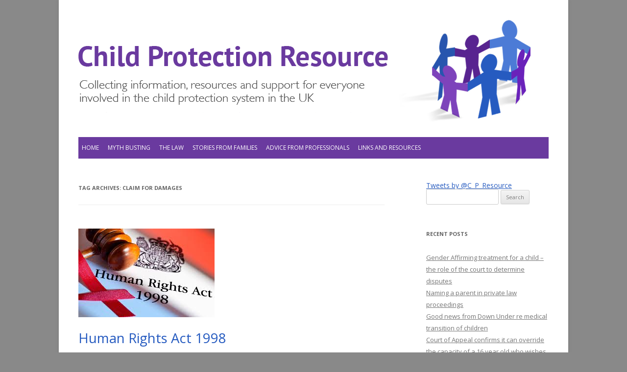

--- FILE ---
content_type: text/html; charset=UTF-8
request_url: https://childprotectionresource.online/tag/claim-for-damages/
body_size: 26961
content:
<!DOCTYPE html>
<!--[if IE 7]>
<html class="ie ie7" lang="en-US">
<![endif]-->
<!--[if IE 8]>
<html class="ie ie8" lang="en-US">
<![endif]-->
<!--[if !(IE 7) | !(IE 8)  ]><!-->
<html lang="en-US">
<!--<![endif]-->
<head>
<meta charset="UTF-8" />
<meta name="viewport" content="width=device-width" />
<title>claim for damages | Child Protection Resource</title>
<link rel="profile" href="http://gmpg.org/xfn/11" />
<link rel="pingback" href="https://childprotectionresource.online/xmlrpc.php" />
<!--[if lt IE 9]>
<script src="https://childprotectionresource.online/wp-content/themes/twentytwelve/js/html5.js" type="text/javascript"></script>
<![endif]-->
<meta name='robots' content='max-image-preview:large' />
	<style>img:is([sizes="auto" i], [sizes^="auto," i]) { contain-intrinsic-size: 3000px 1500px }</style>
	
            <script data-no-defer="1" data-ezscrex="false" data-cfasync="false" data-pagespeed-no-defer data-cookieconsent="ignore">
                var ctPublicFunctions = {"_ajax_nonce":"f5506ca4c7","_rest_nonce":"1785c15564","_ajax_url":"\/wp-admin\/admin-ajax.php","_rest_url":"https:\/\/childprotectionresource.online\/wp-json\/","data__cookies_type":"native","data__ajax_type":"rest","data__bot_detector_enabled":0,"data__frontend_data_log_enabled":1,"cookiePrefix":"","wprocket_detected":false,"host_url":"childprotectionresource.online","text__ee_click_to_select":"Click to select the whole data","text__ee_original_email":"The complete one is","text__ee_got_it":"Got it","text__ee_blocked":"Blocked","text__ee_cannot_connect":"Cannot connect","text__ee_cannot_decode":"Can not decode email. Unknown reason","text__ee_email_decoder":"CleanTalk email decoder","text__ee_wait_for_decoding":"The magic is on the way!","text__ee_decoding_process":"Please wait a few seconds while we decode the contact data."}
            </script>
        
            <script data-no-defer="1" data-ezscrex="false" data-cfasync="false" data-pagespeed-no-defer data-cookieconsent="ignore">
                var ctPublic = {"_ajax_nonce":"f5506ca4c7","settings__forms__check_internal":0,"settings__forms__check_external":0,"settings__forms__force_protection":0,"settings__forms__search_test":1,"settings__forms__wc_add_to_cart":0,"settings__data__bot_detector_enabled":0,"settings__sfw__anti_crawler":0,"blog_home":"https:\/\/childprotectionresource.online\/","pixel__setting":"0","pixel__enabled":false,"pixel__url":null,"data__email_check_before_post":1,"data__email_check_exist_post":1,"data__cookies_type":"native","data__key_is_ok":true,"data__visible_fields_required":true,"wl_brandname":"Anti-Spam by CleanTalk","wl_brandname_short":"CleanTalk","ct_checkjs_key":1770878994,"emailEncoderPassKey":"2f7b808b20c1f3fe621372f86fb4693e","bot_detector_forms_excluded":"W10=","advancedCacheExists":false,"varnishCacheExists":false,"wc_ajax_add_to_cart":false}
            </script>
        <link rel='dns-prefetch' href='//fonts.googleapis.com' />
<link href='https://fonts.gstatic.com' crossorigin rel='preconnect' />
<link rel="alternate" type="application/rss+xml" title="Child Protection Resource &raquo; Feed" href="https://childprotectionresource.online/feed/" />
<link rel="alternate" type="application/rss+xml" title="Child Protection Resource &raquo; claim for damages Tag Feed" href="https://childprotectionresource.online/tag/claim-for-damages/feed/" />
		<!-- This site uses the Google Analytics by ExactMetrics plugin v8.11.1 - Using Analytics tracking - https://www.exactmetrics.com/ -->
		<!-- Note: ExactMetrics is not currently configured on this site. The site owner needs to authenticate with Google Analytics in the ExactMetrics settings panel. -->
					<!-- No tracking code set -->
				<!-- / Google Analytics by ExactMetrics -->
		<script type="text/javascript">
/* <![CDATA[ */
window._wpemojiSettings = {"baseUrl":"https:\/\/s.w.org\/images\/core\/emoji\/16.0.1\/72x72\/","ext":".png","svgUrl":"https:\/\/s.w.org\/images\/core\/emoji\/16.0.1\/svg\/","svgExt":".svg","source":{"concatemoji":"https:\/\/childprotectionresource.online\/wp-includes\/js\/wp-emoji-release.min.js?ver=6.8.3"}};
/*! This file is auto-generated */
!function(s,n){var o,i,e;function c(e){try{var t={supportTests:e,timestamp:(new Date).valueOf()};sessionStorage.setItem(o,JSON.stringify(t))}catch(e){}}function p(e,t,n){e.clearRect(0,0,e.canvas.width,e.canvas.height),e.fillText(t,0,0);var t=new Uint32Array(e.getImageData(0,0,e.canvas.width,e.canvas.height).data),a=(e.clearRect(0,0,e.canvas.width,e.canvas.height),e.fillText(n,0,0),new Uint32Array(e.getImageData(0,0,e.canvas.width,e.canvas.height).data));return t.every(function(e,t){return e===a[t]})}function u(e,t){e.clearRect(0,0,e.canvas.width,e.canvas.height),e.fillText(t,0,0);for(var n=e.getImageData(16,16,1,1),a=0;a<n.data.length;a++)if(0!==n.data[a])return!1;return!0}function f(e,t,n,a){switch(t){case"flag":return n(e,"\ud83c\udff3\ufe0f\u200d\u26a7\ufe0f","\ud83c\udff3\ufe0f\u200b\u26a7\ufe0f")?!1:!n(e,"\ud83c\udde8\ud83c\uddf6","\ud83c\udde8\u200b\ud83c\uddf6")&&!n(e,"\ud83c\udff4\udb40\udc67\udb40\udc62\udb40\udc65\udb40\udc6e\udb40\udc67\udb40\udc7f","\ud83c\udff4\u200b\udb40\udc67\u200b\udb40\udc62\u200b\udb40\udc65\u200b\udb40\udc6e\u200b\udb40\udc67\u200b\udb40\udc7f");case"emoji":return!a(e,"\ud83e\udedf")}return!1}function g(e,t,n,a){var r="undefined"!=typeof WorkerGlobalScope&&self instanceof WorkerGlobalScope?new OffscreenCanvas(300,150):s.createElement("canvas"),o=r.getContext("2d",{willReadFrequently:!0}),i=(o.textBaseline="top",o.font="600 32px Arial",{});return e.forEach(function(e){i[e]=t(o,e,n,a)}),i}function t(e){var t=s.createElement("script");t.src=e,t.defer=!0,s.head.appendChild(t)}"undefined"!=typeof Promise&&(o="wpEmojiSettingsSupports",i=["flag","emoji"],n.supports={everything:!0,everythingExceptFlag:!0},e=new Promise(function(e){s.addEventListener("DOMContentLoaded",e,{once:!0})}),new Promise(function(t){var n=function(){try{var e=JSON.parse(sessionStorage.getItem(o));if("object"==typeof e&&"number"==typeof e.timestamp&&(new Date).valueOf()<e.timestamp+604800&&"object"==typeof e.supportTests)return e.supportTests}catch(e){}return null}();if(!n){if("undefined"!=typeof Worker&&"undefined"!=typeof OffscreenCanvas&&"undefined"!=typeof URL&&URL.createObjectURL&&"undefined"!=typeof Blob)try{var e="postMessage("+g.toString()+"("+[JSON.stringify(i),f.toString(),p.toString(),u.toString()].join(",")+"));",a=new Blob([e],{type:"text/javascript"}),r=new Worker(URL.createObjectURL(a),{name:"wpTestEmojiSupports"});return void(r.onmessage=function(e){c(n=e.data),r.terminate(),t(n)})}catch(e){}c(n=g(i,f,p,u))}t(n)}).then(function(e){for(var t in e)n.supports[t]=e[t],n.supports.everything=n.supports.everything&&n.supports[t],"flag"!==t&&(n.supports.everythingExceptFlag=n.supports.everythingExceptFlag&&n.supports[t]);n.supports.everythingExceptFlag=n.supports.everythingExceptFlag&&!n.supports.flag,n.DOMReady=!1,n.readyCallback=function(){n.DOMReady=!0}}).then(function(){return e}).then(function(){var e;n.supports.everything||(n.readyCallback(),(e=n.source||{}).concatemoji?t(e.concatemoji):e.wpemoji&&e.twemoji&&(t(e.twemoji),t(e.wpemoji)))}))}((window,document),window._wpemojiSettings);
/* ]]> */
</script>
<style id='wp-emoji-styles-inline-css' type='text/css'>

	img.wp-smiley, img.emoji {
		display: inline !important;
		border: none !important;
		box-shadow: none !important;
		height: 1em !important;
		width: 1em !important;
		margin: 0 0.07em !important;
		vertical-align: -0.1em !important;
		background: none !important;
		padding: 0 !important;
	}
</style>
<link rel='stylesheet' id='wp-block-library-css' href='https://childprotectionresource.online/wp-includes/css/dist/block-library/style.min.css?ver=6.8.3' type='text/css' media='all' />
<style id='classic-theme-styles-inline-css' type='text/css'>
/*! This file is auto-generated */
.wp-block-button__link{color:#fff;background-color:#32373c;border-radius:9999px;box-shadow:none;text-decoration:none;padding:calc(.667em + 2px) calc(1.333em + 2px);font-size:1.125em}.wp-block-file__button{background:#32373c;color:#fff;text-decoration:none}
</style>
<link rel='stylesheet' id='coblocks-frontend-css' href='https://childprotectionresource.online/wp-content/plugins/coblocks/dist/style-coblocks-1.css?ver=3.1.16' type='text/css' media='all' />
<link rel='stylesheet' id='coblocks-extensions-css' href='https://childprotectionresource.online/wp-content/plugins/coblocks/dist/style-coblocks-extensions.css?ver=3.1.16' type='text/css' media='all' />
<link rel='stylesheet' id='coblocks-animation-css' href='https://childprotectionresource.online/wp-content/plugins/coblocks/dist/style-coblocks-animation.css?ver=2677611078ee87eb3b1c' type='text/css' media='all' />
<style id='global-styles-inline-css' type='text/css'>
:root{--wp--preset--aspect-ratio--square: 1;--wp--preset--aspect-ratio--4-3: 4/3;--wp--preset--aspect-ratio--3-4: 3/4;--wp--preset--aspect-ratio--3-2: 3/2;--wp--preset--aspect-ratio--2-3: 2/3;--wp--preset--aspect-ratio--16-9: 16/9;--wp--preset--aspect-ratio--9-16: 9/16;--wp--preset--color--black: #000000;--wp--preset--color--cyan-bluish-gray: #abb8c3;--wp--preset--color--white: #ffffff;--wp--preset--color--pale-pink: #f78da7;--wp--preset--color--vivid-red: #cf2e2e;--wp--preset--color--luminous-vivid-orange: #ff6900;--wp--preset--color--luminous-vivid-amber: #fcb900;--wp--preset--color--light-green-cyan: #7bdcb5;--wp--preset--color--vivid-green-cyan: #00d084;--wp--preset--color--pale-cyan-blue: #8ed1fc;--wp--preset--color--vivid-cyan-blue: #0693e3;--wp--preset--color--vivid-purple: #9b51e0;--wp--preset--gradient--vivid-cyan-blue-to-vivid-purple: linear-gradient(135deg,rgba(6,147,227,1) 0%,rgb(155,81,224) 100%);--wp--preset--gradient--light-green-cyan-to-vivid-green-cyan: linear-gradient(135deg,rgb(122,220,180) 0%,rgb(0,208,130) 100%);--wp--preset--gradient--luminous-vivid-amber-to-luminous-vivid-orange: linear-gradient(135deg,rgba(252,185,0,1) 0%,rgba(255,105,0,1) 100%);--wp--preset--gradient--luminous-vivid-orange-to-vivid-red: linear-gradient(135deg,rgba(255,105,0,1) 0%,rgb(207,46,46) 100%);--wp--preset--gradient--very-light-gray-to-cyan-bluish-gray: linear-gradient(135deg,rgb(238,238,238) 0%,rgb(169,184,195) 100%);--wp--preset--gradient--cool-to-warm-spectrum: linear-gradient(135deg,rgb(74,234,220) 0%,rgb(151,120,209) 20%,rgb(207,42,186) 40%,rgb(238,44,130) 60%,rgb(251,105,98) 80%,rgb(254,248,76) 100%);--wp--preset--gradient--blush-light-purple: linear-gradient(135deg,rgb(255,206,236) 0%,rgb(152,150,240) 100%);--wp--preset--gradient--blush-bordeaux: linear-gradient(135deg,rgb(254,205,165) 0%,rgb(254,45,45) 50%,rgb(107,0,62) 100%);--wp--preset--gradient--luminous-dusk: linear-gradient(135deg,rgb(255,203,112) 0%,rgb(199,81,192) 50%,rgb(65,88,208) 100%);--wp--preset--gradient--pale-ocean: linear-gradient(135deg,rgb(255,245,203) 0%,rgb(182,227,212) 50%,rgb(51,167,181) 100%);--wp--preset--gradient--electric-grass: linear-gradient(135deg,rgb(202,248,128) 0%,rgb(113,206,126) 100%);--wp--preset--gradient--midnight: linear-gradient(135deg,rgb(2,3,129) 0%,rgb(40,116,252) 100%);--wp--preset--font-size--small: 13px;--wp--preset--font-size--medium: 20px;--wp--preset--font-size--large: 36px;--wp--preset--font-size--x-large: 42px;--wp--preset--spacing--20: 0.44rem;--wp--preset--spacing--30: 0.67rem;--wp--preset--spacing--40: 1rem;--wp--preset--spacing--50: 1.5rem;--wp--preset--spacing--60: 2.25rem;--wp--preset--spacing--70: 3.38rem;--wp--preset--spacing--80: 5.06rem;--wp--preset--shadow--natural: 6px 6px 9px rgba(0, 0, 0, 0.2);--wp--preset--shadow--deep: 12px 12px 50px rgba(0, 0, 0, 0.4);--wp--preset--shadow--sharp: 6px 6px 0px rgba(0, 0, 0, 0.2);--wp--preset--shadow--outlined: 6px 6px 0px -3px rgba(255, 255, 255, 1), 6px 6px rgba(0, 0, 0, 1);--wp--preset--shadow--crisp: 6px 6px 0px rgba(0, 0, 0, 1);}:where(.is-layout-flex){gap: 0.5em;}:where(.is-layout-grid){gap: 0.5em;}body .is-layout-flex{display: flex;}.is-layout-flex{flex-wrap: wrap;align-items: center;}.is-layout-flex > :is(*, div){margin: 0;}body .is-layout-grid{display: grid;}.is-layout-grid > :is(*, div){margin: 0;}:where(.wp-block-columns.is-layout-flex){gap: 2em;}:where(.wp-block-columns.is-layout-grid){gap: 2em;}:where(.wp-block-post-template.is-layout-flex){gap: 1.25em;}:where(.wp-block-post-template.is-layout-grid){gap: 1.25em;}.has-black-color{color: var(--wp--preset--color--black) !important;}.has-cyan-bluish-gray-color{color: var(--wp--preset--color--cyan-bluish-gray) !important;}.has-white-color{color: var(--wp--preset--color--white) !important;}.has-pale-pink-color{color: var(--wp--preset--color--pale-pink) !important;}.has-vivid-red-color{color: var(--wp--preset--color--vivid-red) !important;}.has-luminous-vivid-orange-color{color: var(--wp--preset--color--luminous-vivid-orange) !important;}.has-luminous-vivid-amber-color{color: var(--wp--preset--color--luminous-vivid-amber) !important;}.has-light-green-cyan-color{color: var(--wp--preset--color--light-green-cyan) !important;}.has-vivid-green-cyan-color{color: var(--wp--preset--color--vivid-green-cyan) !important;}.has-pale-cyan-blue-color{color: var(--wp--preset--color--pale-cyan-blue) !important;}.has-vivid-cyan-blue-color{color: var(--wp--preset--color--vivid-cyan-blue) !important;}.has-vivid-purple-color{color: var(--wp--preset--color--vivid-purple) !important;}.has-black-background-color{background-color: var(--wp--preset--color--black) !important;}.has-cyan-bluish-gray-background-color{background-color: var(--wp--preset--color--cyan-bluish-gray) !important;}.has-white-background-color{background-color: var(--wp--preset--color--white) !important;}.has-pale-pink-background-color{background-color: var(--wp--preset--color--pale-pink) !important;}.has-vivid-red-background-color{background-color: var(--wp--preset--color--vivid-red) !important;}.has-luminous-vivid-orange-background-color{background-color: var(--wp--preset--color--luminous-vivid-orange) !important;}.has-luminous-vivid-amber-background-color{background-color: var(--wp--preset--color--luminous-vivid-amber) !important;}.has-light-green-cyan-background-color{background-color: var(--wp--preset--color--light-green-cyan) !important;}.has-vivid-green-cyan-background-color{background-color: var(--wp--preset--color--vivid-green-cyan) !important;}.has-pale-cyan-blue-background-color{background-color: var(--wp--preset--color--pale-cyan-blue) !important;}.has-vivid-cyan-blue-background-color{background-color: var(--wp--preset--color--vivid-cyan-blue) !important;}.has-vivid-purple-background-color{background-color: var(--wp--preset--color--vivid-purple) !important;}.has-black-border-color{border-color: var(--wp--preset--color--black) !important;}.has-cyan-bluish-gray-border-color{border-color: var(--wp--preset--color--cyan-bluish-gray) !important;}.has-white-border-color{border-color: var(--wp--preset--color--white) !important;}.has-pale-pink-border-color{border-color: var(--wp--preset--color--pale-pink) !important;}.has-vivid-red-border-color{border-color: var(--wp--preset--color--vivid-red) !important;}.has-luminous-vivid-orange-border-color{border-color: var(--wp--preset--color--luminous-vivid-orange) !important;}.has-luminous-vivid-amber-border-color{border-color: var(--wp--preset--color--luminous-vivid-amber) !important;}.has-light-green-cyan-border-color{border-color: var(--wp--preset--color--light-green-cyan) !important;}.has-vivid-green-cyan-border-color{border-color: var(--wp--preset--color--vivid-green-cyan) !important;}.has-pale-cyan-blue-border-color{border-color: var(--wp--preset--color--pale-cyan-blue) !important;}.has-vivid-cyan-blue-border-color{border-color: var(--wp--preset--color--vivid-cyan-blue) !important;}.has-vivid-purple-border-color{border-color: var(--wp--preset--color--vivid-purple) !important;}.has-vivid-cyan-blue-to-vivid-purple-gradient-background{background: var(--wp--preset--gradient--vivid-cyan-blue-to-vivid-purple) !important;}.has-light-green-cyan-to-vivid-green-cyan-gradient-background{background: var(--wp--preset--gradient--light-green-cyan-to-vivid-green-cyan) !important;}.has-luminous-vivid-amber-to-luminous-vivid-orange-gradient-background{background: var(--wp--preset--gradient--luminous-vivid-amber-to-luminous-vivid-orange) !important;}.has-luminous-vivid-orange-to-vivid-red-gradient-background{background: var(--wp--preset--gradient--luminous-vivid-orange-to-vivid-red) !important;}.has-very-light-gray-to-cyan-bluish-gray-gradient-background{background: var(--wp--preset--gradient--very-light-gray-to-cyan-bluish-gray) !important;}.has-cool-to-warm-spectrum-gradient-background{background: var(--wp--preset--gradient--cool-to-warm-spectrum) !important;}.has-blush-light-purple-gradient-background{background: var(--wp--preset--gradient--blush-light-purple) !important;}.has-blush-bordeaux-gradient-background{background: var(--wp--preset--gradient--blush-bordeaux) !important;}.has-luminous-dusk-gradient-background{background: var(--wp--preset--gradient--luminous-dusk) !important;}.has-pale-ocean-gradient-background{background: var(--wp--preset--gradient--pale-ocean) !important;}.has-electric-grass-gradient-background{background: var(--wp--preset--gradient--electric-grass) !important;}.has-midnight-gradient-background{background: var(--wp--preset--gradient--midnight) !important;}.has-small-font-size{font-size: var(--wp--preset--font-size--small) !important;}.has-medium-font-size{font-size: var(--wp--preset--font-size--medium) !important;}.has-large-font-size{font-size: var(--wp--preset--font-size--large) !important;}.has-x-large-font-size{font-size: var(--wp--preset--font-size--x-large) !important;}
:where(.wp-block-post-template.is-layout-flex){gap: 1.25em;}:where(.wp-block-post-template.is-layout-grid){gap: 1.25em;}
:where(.wp-block-columns.is-layout-flex){gap: 2em;}:where(.wp-block-columns.is-layout-grid){gap: 2em;}
:root :where(.wp-block-pullquote){font-size: 1.5em;line-height: 1.6;}
</style>
<link rel='stylesheet' id='cleantalk-public-css-css' href='https://childprotectionresource.online/wp-content/plugins/cleantalk-spam-protect/css/cleantalk-public.min.css?ver=6.71.1_1769443794' type='text/css' media='all' />
<link rel='stylesheet' id='cleantalk-email-decoder-css-css' href='https://childprotectionresource.online/wp-content/plugins/cleantalk-spam-protect/css/cleantalk-email-decoder.min.css?ver=6.71.1_1769443794' type='text/css' media='all' />
<link rel='stylesheet' id='st-widget-css' href='https://childprotectionresource.online/wp-content/plugins/share-this/css/style.css?ver=6.8.3' type='text/css' media='all' />
<link rel='stylesheet' id='hamburger.css-css' href='https://childprotectionresource.online/wp-content/plugins/wp-responsive-menu/assets/css/wpr-hamburger.css?ver=3.2.1' type='text/css' media='all' />
<link rel='stylesheet' id='wprmenu.css-css' href='https://childprotectionresource.online/wp-content/plugins/wp-responsive-menu/assets/css/wprmenu.css?ver=3.2.1' type='text/css' media='all' />
<style id='wprmenu.css-inline-css' type='text/css'>
@media only screen and ( max-width: 480px ) {html body div.wprm-wrapper {overflow: scroll;}#wprmenu_bar {background-image: url();background-size:;background-repeat: ;}#wprmenu_bar {background-color: #0D0D0D;}html body div#mg-wprm-wrap .wpr_submit .icon.icon-search {color: ;}#wprmenu_bar .menu_title,#wprmenu_bar .wprmenu_icon_menu,#wprmenu_bar .menu_title a {color: #F2F2F2;}#wprmenu_bar .menu_title a {font-size: px;font-weight: ;}#mg-wprm-wrap li.menu-item a {font-size: px;text-transform: ;font-weight: ;}#mg-wprm-wrap li.menu-item-has-children ul.sub-menu a {font-size: px;text-transform: ;font-weight: ;}#mg-wprm-wrap li.current-menu-item > a {background: ;}#mg-wprm-wrap li.current-menu-item > a,#mg-wprm-wrap li.current-menu-item span.wprmenu_icon{color:!important;}#mg-wprm-wrap {background-color: #2E2E2E;}.cbp-spmenu-push-toright,.cbp-spmenu-push-toright .mm-slideout {left: 80% ;}.cbp-spmenu-push-toleft {left: -80% ;}#mg-wprm-wrap.cbp-spmenu-right,#mg-wprm-wrap.cbp-spmenu-left,#mg-wprm-wrap.cbp-spmenu-right.custom,#mg-wprm-wrap.cbp-spmenu-left.custom,.cbp-spmenu-vertical {width: 80%;max-width: px;}#mg-wprm-wrap ul#wprmenu_menu_ul li.menu-item a,div#mg-wprm-wrap ul li span.wprmenu_icon {color: #CFCFCF;}#mg-wprm-wrap ul#wprmenu_menu_ul li.menu-item:valid ~ a{color: ;}#mg-wprm-wrap ul#wprmenu_menu_ul li.menu-item a:hover {background: ;color: #606060 !important;}div#mg-wprm-wrap ul>li:hover>span.wprmenu_icon {color: #606060 !important;}.wprmenu_bar .hamburger-inner,.wprmenu_bar .hamburger-inner::before,.wprmenu_bar .hamburger-inner::after {background: #FFFFFF;}.wprmenu_bar .hamburger:hover .hamburger-inner,.wprmenu_bar .hamburger:hover .hamburger-inner::before,.wprmenu_bar .hamburger:hover .hamburger-inner::after {background: ;}div.wprmenu_bar div.hamburger{padding-right: 6px !important;}#wprmenu_menu.left {width:80%;left: -80%;right: auto;}#wprmenu_menu.right {width:80%;right: -80%;left: auto;}.wprmenu_bar .hamburger {float: left;}.wprmenu_bar #custom_menu_icon.hamburger {top: px;left: px;float: left !important;background-color: ;}.wpr_custom_menu #custom_menu_icon {display: block;}html { padding-top: 42px !important; }#wprmenu_bar,#mg-wprm-wrap { display: block; }div#wpadminbar { position: fixed; }}
</style>
<link rel='stylesheet' id='wpr_icons-css' href='https://childprotectionresource.online/wp-content/plugins/wp-responsive-menu/inc/assets/icons/wpr-icons.css?ver=3.2.1' type='text/css' media='all' />
<link rel='stylesheet' id='wp-components-css' href='https://childprotectionresource.online/wp-includes/css/dist/components/style.min.css?ver=6.8.3' type='text/css' media='all' />
<link rel='stylesheet' id='godaddy-styles-css' href='https://childprotectionresource.online/wp-content/plugins/coblocks/includes/Dependencies/GoDaddy/Styles/build/latest.css?ver=2.0.2' type='text/css' media='all' />
<link rel='stylesheet' id='twentytwelve-fonts-css' href='https://fonts.googleapis.com/css?family=Open+Sans:400italic,700italic,400,700&#038;subset=latin,latin-ext' type='text/css' media='all' />
<link rel='stylesheet' id='twentytwelve-style-css' href='https://childprotectionresource.online/wp-content/themes/cpr/style.css?ver=6.8.3' type='text/css' media='all' />
<!--[if lt IE 9]>
<link rel='stylesheet' id='twentytwelve-ie-css' href='https://childprotectionresource.online/wp-content/themes/twentytwelve/css/ie.css?ver=20121010' type='text/css' media='all' />
<![endif]-->
<script type="text/javascript" src="https://childprotectionresource.online/wp-content/plugins/cleantalk-spam-protect/js/apbct-public-bundle_gathering.min.js?ver=6.71.1_1769443794" id="apbct-public-bundle_gathering.min-js-js"></script>
<script type="text/javascript" src="https://childprotectionresource.online/wp-includes/js/jquery/jquery.min.js?ver=3.7.1" id="jquery-core-js"></script>
<script type="text/javascript" src="https://childprotectionresource.online/wp-includes/js/jquery/jquery-migrate.min.js?ver=3.4.1" id="jquery-migrate-js"></script>
<script type="text/javascript" src="https://childprotectionresource.online/wp-content/plugins/wp-responsive-menu/assets/js/modernizr.custom.js?ver=3.2.1" id="modernizr-js"></script>
<script type="text/javascript" src="https://childprotectionresource.online/wp-content/plugins/wp-responsive-menu/assets/js/touchSwipe.js?ver=3.2.1" id="touchSwipe-js"></script>
<script type="text/javascript" id="wprmenu.js-js-extra">
/* <![CDATA[ */
var wprmenu = {"zooming":"yes","from_width":"480","push_width":"","menu_width":"80","parent_click":"","swipe":"yes","enable_overlay":"","wprmenuDemoId":""};
/* ]]> */
</script>
<script type="text/javascript" src="https://childprotectionresource.online/wp-content/plugins/wp-responsive-menu/assets/js/wprmenu.js?ver=3.2.1" id="wprmenu.js-js"></script>
<link rel="https://api.w.org/" href="https://childprotectionresource.online/wp-json/" /><link rel="alternate" title="JSON" type="application/json" href="https://childprotectionresource.online/wp-json/wp/v2/tags/279" /><link rel="EditURI" type="application/rsd+xml" title="RSD" href="https://childprotectionresource.online/xmlrpc.php?rsd" />
<script charset="utf-8" type="text/javascript">var switchTo5x=true;</script>
<script charset="utf-8" type="text/javascript" src="https://w.sharethis.com/button/buttons.js"></script>
<script charset="utf-8" type="text/javascript">stLight.options({"publisher":"wp.90e9c43d-26c3-4e48-836d-5f2834e0e8fe"});var st_type="wordpress3.9";</script>
<style type="text/css" id="custom-background-css">
body.custom-background { background-color: #898989; }
</style>
	 
<script type="text/javascript">

  var _gaq = _gaq || [];
  _gaq.push(['_setAccount', 'UA-47564827-1']);
  _gaq.push(['_setDomainName', 'childprotectionresource.org.uk']);
  _gaq.push(['_trackPageview']);

  (function() {
    var ga = document.createElement('script'); ga.type = 'text/javascript'; ga.async = true;
    ga.src = ('https:' == document.location.protocol ? 'https://ssl' : 'http://www') + '.google-analytics.com/ga.js';
    var s = document.getElementsByTagName('script')[0]; s.parentNode.insertBefore(ga, s);
  })();

</script>
</head>

<body class="archive tag tag-claim-for-damages tag-279 custom-background wp-theme-twentytwelve wp-child-theme-cpr is-twentytwelve custom-font-enabled single-author">
<div id="page" class="hfeed site">
	<header id="masthead" class="site-header" role="banner">
				<a href="https://childprotectionresource.online/"><img src="https://childprotectionresource.online/wp-content/uploads/2014/01/cropped-cprheader3.png" style="border:0;" class="header-image" width="960" height="220" alt="" /></a>
		        
        <!--<hgroup>
			<h1 class="site-title"><a href="https://childprotectionresource.online/" title="Child Protection Resource" rel="home">Child Protection Resource</a></h1>
			<h2 class="site-description">Collecting information, resources and support for everyone involved in the child protection system in the UK</h2>
		</hgroup>-->

		<nav id="site-navigation" class="main-navigation" role="navigation">
			
			<a class="assistive-text" href="#content" title="Skip to content">Skip to content</a>
			<div class="menu-home-container"><ul id="menu-home" class="nav-menu"><li id="menu-item-93" class="menu-item menu-item-type-post_type menu-item-object-page menu-item-home menu-item-93"><a href="https://childprotectionresource.online/">Home</a></li>
<li id="menu-item-95" class="menu-item menu-item-type-taxonomy menu-item-object-category menu-item-has-children menu-item-95"><a href="https://childprotectionresource.online/category/myth-busting/">Myth Busting</a>
<ul class="sub-menu">
	<li id="menu-item-2415" class="menu-item menu-item-type-taxonomy menu-item-object-category menu-item-2415"><a href="https://childprotectionresource.online/category/why-is-myth-busting-important/">Why is myth busting important</a></li>
	<li id="menu-item-155" class="menu-item menu-item-type-post_type menu-item-object-page menu-item-155"><a href="https://childprotectionresource.online/common-concerns-we-hear-from-parents/">The Social Worker is out to get me&#8230;</a></li>
	<li id="menu-item-222" class="menu-item menu-item-type-post_type menu-item-object-page menu-item-222"><a href="https://childprotectionresource.online/if-i-report-domestic-violence-social-services-will-take-my-children/">If I Report Domestic Violence&#8230;</a></li>
	<li id="menu-item-228" class="menu-item menu-item-type-post_type menu-item-object-page menu-item-228"><a href="https://childprotectionresource.online/reporting-post-natal-depression/">If I Report MH issues&#8230;</a></li>
	<li id="menu-item-229" class="menu-item menu-item-type-post_type menu-item-object-page menu-item-229"><a href="https://childprotectionresource.online/i-have-a-disability/">If I Have A Disability&#8230;</a></li>
	<li id="menu-item-325" class="menu-item menu-item-type-post_type menu-item-object-page menu-item-325"><a href="https://childprotectionresource.online/if-i-have-a-drugalcohol-problem/">If I have a drug/alcohol problem&#8230;</a></li>
	<li id="menu-item-2032" class="menu-item menu-item-type-taxonomy menu-item-object-category menu-item-2032"><a href="https://childprotectionresource.online/category/adoption-versus-fostering/">Adoption versus fostering</a></li>
	<li id="menu-item-2867" class="menu-item menu-item-type-taxonomy menu-item-object-category menu-item-2867"><a href="https://childprotectionresource.online/category/adoption-statistics/">Adoption Statistics</a></li>
	<li id="menu-item-202" class="menu-item menu-item-type-post_type menu-item-object-page menu-item-202"><a href="https://childprotectionresource.online/forced-adoption/">Forced Adoption</a></li>
	<li id="menu-item-350" class="menu-item menu-item-type-taxonomy menu-item-object-category menu-item-350"><a href="https://childprotectionresource.online/category/the-law/cases-on-emotional-abuse/">Emotional Abuse</a></li>
	<li id="menu-item-1241" class="menu-item menu-item-type-taxonomy menu-item-object-category menu-item-1241"><a href="https://childprotectionresource.online/category/the-freeman-and-common-law/">The Freeman and Common Law</a></li>
	<li id="menu-item-2880" class="menu-item menu-item-type-taxonomy menu-item-object-category menu-item-2880"><a href="https://childprotectionresource.online/category/disguised-compliance/">Jargon and Cliche in professional practice</a></li>
	<li id="menu-item-2383" class="menu-item menu-item-type-taxonomy menu-item-object-category menu-item-2383"><a href="https://childprotectionresource.online/category/taking-photographs-of-children/">Taking photographs of children</a></li>
</ul>
</li>
<li id="menu-item-60" class="menu-item menu-item-type-custom menu-item-object-custom menu-item-has-children menu-item-60"><a href="#_">The Law</a>
<ul class="sub-menu">
	<li id="menu-item-186" class="menu-item menu-item-type-post_type menu-item-object-page menu-item-has-children menu-item-186"><a href="https://childprotectionresource.online/key-legal-principles/">Key Legal Principles</a>
	<ul class="sub-menu">
		<li id="menu-item-2792" class="menu-item menu-item-type-taxonomy menu-item-object-category menu-item-has-children menu-item-2792"><a href="https://childprotectionresource.online/category/evidence/">Evidence</a>
		<ul class="sub-menu">
			<li id="menu-item-169" class="menu-item menu-item-type-taxonomy menu-item-object-category menu-item-169"><a href="https://childprotectionresource.online/category/the-law/key-legal-principles/balance-of-probabilities/">Balance of Probabilities</a></li>
			<li id="menu-item-2791" class="menu-item menu-item-type-taxonomy menu-item-object-category menu-item-2791"><a href="https://childprotectionresource.online/category/assessing-the-credibility-of-a-witness/">Assessing the credibility of a witness</a></li>
			<li id="menu-item-2845" class="menu-item menu-item-type-taxonomy menu-item-object-category menu-item-2845"><a href="https://childprotectionresource.online/category/fact-finding/">Fact Finding</a></li>
			<li id="menu-item-2742" class="menu-item menu-item-type-taxonomy menu-item-object-category menu-item-2742"><a href="https://childprotectionresource.online/category/hearsay-evidence/">Hearsay Evidence</a></li>
		</ul>
</li>
		<li id="menu-item-1991" class="menu-item menu-item-type-taxonomy menu-item-object-category menu-item-1991"><a href="https://childprotectionresource.online/category/jurisdiction-and-the-sins-of-insularity/">Jurisdiction</a></li>
		<li id="menu-item-2815" class="menu-item menu-item-type-taxonomy menu-item-object-category menu-item-2815"><a href="https://childprotectionresource.online/category/parental-responsibility/">Parental Responsibility</a></li>
		<li id="menu-item-1198" class="menu-item menu-item-type-taxonomy menu-item-object-category menu-item-1198"><a href="https://childprotectionresource.online/category/proportionality-and-article-8/">Proportionality and Article 8</a></li>
		<li id="menu-item-170" class="menu-item menu-item-type-taxonomy menu-item-object-category menu-item-170"><a href="https://childprotectionresource.online/category/the-law/key-legal-principles/significant-harm-key-legal-principles/">Significant Harm</a></li>
		<li id="menu-item-171" class="menu-item menu-item-type-taxonomy menu-item-object-category menu-item-171"><a href="https://childprotectionresource.online/category/the-law/key-legal-principles/threshold-criteria/">Threshold criteria</a></li>
		<li id="menu-item-702" class="menu-item menu-item-type-taxonomy menu-item-object-category menu-item-702"><a href="https://childprotectionresource.online/category/the-law/key-legal-principles/transparency/">Transparency</a></li>
		<li id="menu-item-2747" class="menu-item menu-item-type-taxonomy menu-item-object-category menu-item-2747"><a href="https://childprotectionresource.online/category/wardship/">Wardship</a></li>
		<li id="menu-item-172" class="menu-item menu-item-type-taxonomy menu-item-object-category menu-item-172"><a href="https://childprotectionresource.online/category/the-law/key-legal-principles/welfare-stage/">Welfare stage</a></li>
	</ul>
</li>
	<li id="menu-item-217" class="menu-item menu-item-type-post_type menu-item-object-page menu-item-has-children menu-item-217"><a href="https://childprotectionresource.online/commonly-used-orders/">Commonly used orders</a>
	<ul class="sub-menu">
		<li id="menu-item-176" class="menu-item menu-item-type-taxonomy menu-item-object-category menu-item-176"><a href="https://childprotectionresource.online/category/the-law/key-legal-principles/care-and-supervision-orders/">Care and Supervision Orders</a></li>
		<li id="menu-item-177" class="menu-item menu-item-type-taxonomy menu-item-object-category menu-item-177"><a href="https://childprotectionresource.online/category/the-law/key-legal-principles/interim-care-orders/">Interim Care Orders</a></li>
		<li id="menu-item-234" class="menu-item menu-item-type-taxonomy menu-item-object-category menu-item-234"><a href="https://childprotectionresource.online/category/the-law/key-legal-principles/interim-removal/">Interim Removal and Emergency Protection Orders</a></li>
		<li id="menu-item-938" class="menu-item menu-item-type-taxonomy menu-item-object-category menu-item-938"><a href="https://childprotectionresource.online/category/placement-and-adoption-orders/">Placement and Adoption Orders</a></li>
		<li id="menu-item-1572" class="menu-item menu-item-type-taxonomy menu-item-object-category menu-item-1572"><a href="https://childprotectionresource.online/category/special-guardian/">Special Guardianship Orders</a></li>
	</ul>
</li>
	<li id="menu-item-1466" class="menu-item menu-item-type-taxonomy menu-item-object-category menu-item-1466"><a href="https://childprotectionresource.online/category/secure-accommodation-orders/">Secure Accommodation Orders</a></li>
	<li id="menu-item-178" class="menu-item menu-item-type-taxonomy menu-item-object-category menu-item-178"><a href="https://childprotectionresource.online/category/the-law/key-legal-principles/section-20-agreements/">Section 20 agreements</a></li>
	<li id="menu-item-191" class="menu-item menu-item-type-post_type menu-item-object-page menu-item-has-children menu-item-191"><a href="https://childprotectionresource.online/what-happens-in-court/">Going to Court?</a>
	<ul class="sub-menu">
		<li id="menu-item-1193" class="menu-item menu-item-type-taxonomy menu-item-object-category menu-item-1193"><a href="https://childprotectionresource.online/category/the-case-management-order/">The Case Management Order</a></li>
	</ul>
</li>
	<li id="menu-item-1020" class="menu-item menu-item-type-taxonomy menu-item-object-category menu-item-has-children menu-item-1020"><a href="https://childprotectionresource.online/category/before-the-care-order/">Before the Care Order</a>
	<ul class="sub-menu">
		<li id="menu-item-1312" class="menu-item menu-item-type-taxonomy menu-item-object-category menu-item-1312"><a href="https://childprotectionresource.online/category/pre-proceedings-stage/">Pre-Proceedings Stage</a></li>
		<li id="menu-item-1313" class="menu-item menu-item-type-taxonomy menu-item-object-category menu-item-1313"><a href="https://childprotectionresource.online/category/child-in-need/">Child In Need</a></li>
	</ul>
</li>
	<li id="menu-item-1142" class="menu-item menu-item-type-taxonomy menu-item-object-category menu-item-has-children menu-item-1142"><a href="https://childprotectionresource.online/category/the-law/after-the-care-order/">After the Care Order</a>
	<ul class="sub-menu">
		<li id="menu-item-1266" class="menu-item menu-item-type-taxonomy menu-item-object-category menu-item-1266"><a href="https://childprotectionresource.online/category/child-remains-at-home/">Child remains at home</a></li>
		<li id="menu-item-2498" class="menu-item menu-item-type-taxonomy menu-item-object-category menu-item-2498"><a href="https://childprotectionresource.online/category/i-dont-want-my-child-to-be-adopted/">I don&#8217;t want my child to be adopted</a></li>
		<li id="menu-item-1267" class="menu-item menu-item-type-taxonomy menu-item-object-category menu-item-1267"><a href="https://childprotectionresource.online/category/appeals-and-discharge-of-care-order/">I want to appeal or discharge the care order</a></li>
	</ul>
</li>
	<li id="menu-item-1870" class="menu-item menu-item-type-taxonomy menu-item-object-category menu-item-1870"><a href="https://childprotectionresource.online/category/the-mental-capacity-act-2005/">The Mental Capacity Act 2005</a></li>
	<li id="menu-item-1059" class="menu-item menu-item-type-taxonomy menu-item-object-category menu-item-1059"><a href="https://childprotectionresource.online/category/other-countries/">Other Countries</a></li>
</ul>
</li>
<li id="menu-item-61" class="menu-item menu-item-type-custom menu-item-object-custom menu-item-has-children menu-item-61"><a href="#_">Stories from Families</a>
<ul class="sub-menu">
	<li id="menu-item-68" class="menu-item menu-item-type-taxonomy menu-item-object-category menu-item-68"><a href="https://childprotectionresource.online/category/parents-and-carers/adoptive-parents/">Adoptive Parents</a></li>
	<li id="menu-item-65" class="menu-item menu-item-type-taxonomy menu-item-object-category menu-item-65"><a href="https://childprotectionresource.online/category/parents-and-carers/birth-parents-parents-and-carers/">Birth Parents</a></li>
	<li id="menu-item-168" class="menu-item menu-item-type-taxonomy menu-item-object-category menu-item-168"><a href="https://childprotectionresource.online/category/parents-and-carers/childrens-views/">Children&#8217;s Views</a></li>
	<li id="menu-item-351" class="menu-item menu-item-type-taxonomy menu-item-object-category menu-item-351"><a href="https://childprotectionresource.online/category/parents-and-carers/advice-for-disabled-parentscarers/">Disabled parents/carers</a></li>
	<li id="menu-item-80" class="menu-item menu-item-type-taxonomy menu-item-object-category menu-item-80"><a href="https://childprotectionresource.online/category/parents-and-carers/foster-carers/">Foster Carers</a></li>
	<li id="menu-item-2619" class="menu-item menu-item-type-taxonomy menu-item-object-category menu-item-2619"><a href="https://childprotectionresource.online/category/home-education/">Home Education</a></li>
	<li id="menu-item-112" class="menu-item menu-item-type-taxonomy menu-item-object-category menu-item-112"><a href="https://childprotectionresource.online/category/parents-and-carers/kinship-carers/">Kinship Carers</a></li>
	<li id="menu-item-414" class="menu-item menu-item-type-taxonomy menu-item-object-category menu-item-414"><a href="https://childprotectionresource.online/category/parents-and-carers/other-family-members/">Other family members</a></li>
</ul>
</li>
<li id="menu-item-67" class="menu-item menu-item-type-custom menu-item-object-custom menu-item-has-children menu-item-67"><a href="#_">Advice from Professionals</a>
<ul class="sub-menu">
	<li id="menu-item-78" class="menu-item menu-item-type-taxonomy menu-item-object-category menu-item-has-children menu-item-78"><a href="https://childprotectionresource.online/category/professionals/lawyers/">Lawyers</a>
	<ul class="sub-menu">
		<li id="menu-item-497" class="menu-item menu-item-type-post_type menu-item-object-page menu-item-497"><a href="https://childprotectionresource.online/who-should-i-trust/">Who should I trust?</a></li>
		<li id="menu-item-494" class="menu-item menu-item-type-post_type menu-item-object-page menu-item-494"><a href="https://childprotectionresource.online/a-day-in-the-life-of-a-family-solicitor/">A day in the life of a family solicitor</a></li>
		<li id="menu-item-500" class="menu-item menu-item-type-post_type menu-item-object-page menu-item-500"><a href="https://childprotectionresource.online/what-if-i-dont-have-a-lawyer/">What if I don&#8217;t have a lawyer?</a></li>
	</ul>
</li>
	<li id="menu-item-94" class="menu-item menu-item-type-taxonomy menu-item-object-category menu-item-has-children menu-item-94"><a href="https://childprotectionresource.online/category/professionals/social-workers/">Social Workers</a>
	<ul class="sub-menu">
		<li id="menu-item-611" class="menu-item menu-item-type-post_type menu-item-object-page menu-item-611"><a href="https://childprotectionresource.online/common-concerns-we-hear-from-parents/the-social-worker-tells-me-my-child-has-been-hurt/">The Social Worker tells me my child has been hurt?</a></li>
		<li id="menu-item-707" class="menu-item menu-item-type-post_type menu-item-object-page menu-item-707"><a href="https://childprotectionresource.online/the-social-worker-tells-me-i-have-to-get-rid-of-my-pets/">The Social Worker tells me I have to get rid of my pets?</a></li>
		<li id="menu-item-1915" class="menu-item menu-item-type-taxonomy menu-item-object-category menu-item-1915"><a href="https://childprotectionresource.online/category/the-social-worker-tells-me-my-child-needs-medical-treatment/">The Social Worker tells me my child needs medical treatment ?</a></li>
		<li id="menu-item-822" class="menu-item menu-item-type-taxonomy menu-item-object-category menu-item-822"><a href="https://childprotectionresource.online/category/investigation-and-referrals/">Investigation and Referrals</a></li>
	</ul>
</li>
	<li id="menu-item-79" class="menu-item menu-item-type-taxonomy menu-item-object-category menu-item-has-children menu-item-79"><a href="https://childprotectionresource.online/category/professionals/other-professionals/">Other Professionals</a>
	<ul class="sub-menu">
		<li id="menu-item-1225" class="menu-item menu-item-type-taxonomy menu-item-object-category menu-item-1225"><a href="https://childprotectionresource.online/category/the-medical-profession/">The Medical Profession</a></li>
		<li id="menu-item-1226" class="menu-item menu-item-type-taxonomy menu-item-object-category menu-item-1226"><a href="https://childprotectionresource.online/category/cafcass/">CAFCASS</a></li>
		<li id="menu-item-1410" class="menu-item menu-item-type-taxonomy menu-item-object-category menu-item-1410"><a href="https://childprotectionresource.online/category/the-independent-reviewing-officer/">The Independent Reviewing Officer</a></li>
	</ul>
</li>
	<li id="menu-item-1180" class="menu-item menu-item-type-taxonomy menu-item-object-category menu-item-has-children menu-item-1180"><a href="https://childprotectionresource.online/category/psychological-theories/">Psychological Issues</a>
	<ul class="sub-menu">
		<li id="menu-item-1645" class="menu-item menu-item-type-taxonomy menu-item-object-category menu-item-1645"><a href="https://childprotectionresource.online/category/attachment-theory-2/">Attachment Theory</a></li>
		<li id="menu-item-1644" class="menu-item menu-item-type-taxonomy menu-item-object-category menu-item-1644"><a href="https://childprotectionresource.online/category/personality-disorder/">Personality Disorder</a></li>
		<li id="menu-item-1819" class="menu-item menu-item-type-taxonomy menu-item-object-category menu-item-1819"><a href="https://childprotectionresource.online/category/good-enough-parenting-2/">Good Enough Parenting</a></li>
		<li id="menu-item-1845" class="menu-item menu-item-type-taxonomy menu-item-object-category menu-item-1845"><a href="https://childprotectionresource.online/category/expert-reports/">Expert Reports</a></li>
	</ul>
</li>
	<li id="menu-item-1048" class="menu-item menu-item-type-taxonomy menu-item-object-category menu-item-1048"><a href="https://childprotectionresource.online/category/making-a-complaint-about-a-professional/">Making a complaint about a professional</a></li>
	<li id="menu-item-1356" class="menu-item menu-item-type-taxonomy menu-item-object-category menu-item-has-children menu-item-1356"><a href="https://childprotectionresource.online/category/i-have-been-wrongly-accused-of-harming-my-child/">Bringing public bodies to account</a>
	<ul class="sub-menu">
		<li id="menu-item-1952" class="menu-item menu-item-type-taxonomy menu-item-object-category menu-item-1952"><a href="https://childprotectionresource.online/category/data-protection-and-foi/">Data Protection and FOI</a></li>
		<li id="menu-item-1936" class="menu-item menu-item-type-taxonomy menu-item-object-category menu-item-1936"><a href="https://childprotectionresource.online/category/judicial-review-2/">Judicial Review</a></li>
		<li id="menu-item-1937" class="menu-item menu-item-type-taxonomy menu-item-object-category menu-item-1937"><a href="https://childprotectionresource.online/category/negligence-and-misfeasance/">Negligence and misfeasance</a></li>
		<li id="menu-item-1938" class="menu-item menu-item-type-taxonomy menu-item-object-category menu-item-1938"><a href="https://childprotectionresource.online/category/claims-under-human-rights-act-1998/">Claims under Human Rights Act 1998</a></li>
	</ul>
</li>
</ul>
</li>
<li id="menu-item-64" class="menu-item menu-item-type-post_type menu-item-object-page menu-item-has-children menu-item-64"><a href="https://childprotectionresource.online/links-and-resources/">Links and Resources</a>
<ul class="sub-menu">
	<li id="menu-item-1123" class="menu-item menu-item-type-post_type menu-item-object-page menu-item-1123"><a href="https://childprotectionresource.online/issues-of-violenceabuse/">Issues of violence/abuse</a></li>
	<li id="menu-item-1791" class="menu-item menu-item-type-taxonomy menu-item-object-category menu-item-1791"><a href="https://childprotectionresource.online/category/addiction/">Addiction</a></li>
	<li id="menu-item-1136" class="menu-item menu-item-type-post_type menu-item-object-page menu-item-1136"><a href="https://childprotectionresource.online/blogs/">Blogs</a></li>
	<li id="menu-item-1113" class="menu-item menu-item-type-post_type menu-item-object-page menu-item-1113"><a href="https://childprotectionresource.online/children-and-care-leavers/">Children and Care Leavers</a></li>
	<li id="menu-item-1108" class="menu-item menu-item-type-post_type menu-item-object-page menu-item-1108"><a href="https://childprotectionresource.online/parents-and-families/">Families and Parents</a></li>
	<li id="menu-item-1503" class="menu-item menu-item-type- menu-item-object-category menu-item-1503"><a>Financial and Housing Advice</a></li>
</ul>
</li>
</ul></div>		</nav><!-- #site-navigation -->

		
	</header><!-- #masthead -->

	<div id="main" class="wrapper">
	<section id="primary" class="site-content">
		<div id="content" role="main">

					<header class="archive-header">
				<h1 class="archive-title">Tag Archives: <span>claim for damages</span></h1>

						</header><!-- .archive-header -->

			
	<article id="post-1947" class="post-1947 post type-post status-publish format-standard has-post-thumbnail hentry category-claims-under-human-rights-act-1998 tag-article-3 tag-article-41 tag-article-6 tag-article-8 tag-claim-for-damages tag-human-rights-act-1998 tag-injunction tag-legal-aid tag-statutory-charge">
				<header class="entry-header">
			<img width="278" height="181" src="https://childprotectionresource.online/wp-content/uploads/2017/03/human-rights.jpg" class="attachment-post-thumbnail size-post-thumbnail wp-post-image" alt="" decoding="async" fetchpriority="high" />						<h1 class="entry-title">
				<a href="https://childprotectionresource.online/human-rights-act-1998/" rel="bookmark">Human Rights Act 1998</a>
			</h1>
								</header><!-- .entry-header -->

				<div class="entry-content">
			<h2>Claims against public bodies for breach of the Human Rights Act 1998</h2>
<h3>Introduction</h3>
<p>The Human Rights Act (HRA) was passed to give direct effect to the Articles of the European Convention into domestic law. Prior to the HRA, if you wanted to claim that your human rights had been breached you had to take out an action in the European Court of Human Rights in Strasbourg. Now, it is unlawful for any public body &#8211; including the courts and local authorities &#8211; to act in a way which is incompatible with a Convention right, unless they have no choice because they have to obey current statute law.</p>
<p>Brexit does NOT have any impact upon the ECHR as this derives from the Council of Europe, of which we remain a member.</p>
<p>The most likely Articles of the ECHR which are in play in regard to child protection cases are:</p>
<ul>
<li>Article 8 &#8211; the right to respect for family and private life;</li>
<li>Article 6 &#8211; the right to a fair hearing.</li>
</ul>
<p><em>For further consideration of Article 8 and its ambit see our post on </em><a href="https://childprotectionresource.online/category/proportionality-and-article-8/"><em>Article 8 and proportionality</em>.</a> <em>For further consideration of Article 3 in care proceedings, <a href="https://childprotectionresource.online/article-3-echr-and-care-proceedings/">see this post.</a> For a list of cases and amounts of money awarded, scroll to the end of this post. </em></p>
<p>We will need to watch this space, particularly <a href="https://www.conservatives.com/~/media/files/downloadable%20Files/human_rights.pdf">with recent Government proposals to &#8216;scrap&#8217; the HRA </a>and replace it with a &#8216;British Bill of Rights&#8217;.</p>
<p><strong>EDIT JULY 6th 2018</strong> &#8211; there are still some significant issues about how such applications can be made and funded, particularly if they are made to benefit a child. Discussions with other lawyers are on-going and I aim to update this post as soon as possible. See discussions below for impact of the legal aid statutory charge on awards of damages.</p>
<p><a href="http://www.familylawweek.co.uk/site.aspx?i=ed190676">Northamptonshire County Council &amp; Anor v The Lord Chancellor</a>(via the Legal Aid Agency) [2018], considers important new Guidance from the Legal Aid Agency. It confirms that it will no longer apply the statutory charge from care proceedings to Human Rights Act 1998 damages.</p>
<p>See <a href="http://www.familylawweek.co.uk/site.aspx?i=ed190678">this article by Will Tyler QC and Ben Mansfield </a>in Family Law Week for further discussion.</p>
<p>Provided this guidance is followed then the LAA will not seek to recoup damages.  Parties must:</p>
<ul>
<li class="ind">attempt resolution of the claim without issuing HRA proceedings. This may include seeking agreement from the Local Authority to pay the claimant’s reasonable costs of a Part 8 CPR infant approval hearing in the event settlement is reached, to be heard by the care proceedings judge, see H (A Minor).</li>
<li class="ind">If its necessary to go to court practitioners must:
<ul>
<li class="ind">seek a separate legal aid certificate for the HRA damages claim; and</li>
<li class="ind">issue separate HRA claim forms pursuant to s.7(1)(a), HRA, in accordance with Part 8 of the Civil Procedure Rules, to be listed and determined alongside the care proceedings.</li>
<li class="ind">seek early confirmation from the LAA that the care proceedings statutory charge will not apply to the prospective HRA award.</li>
<li class="ind">confirm that they will not and have not claimed HRA costs under the legal aid certificate covering the care proceedings.</li>
</ul>
</li>
</ul>
<h2>The requirements of the Human Rights Act 1998</h2>
<h3>What is an unlawful act and what is a public authority?</h3>
<p><span style="font-size: 1rem; line-height: 1.846153846;">&#8216;Unlawful Act&#8217; is defined under </span><a style="font-size: 1rem; line-height: 1.846153846;" href="http://www.legislation.gov.uk/ukpga/1998/42/section/6">section 6 (1)</a> of the HRA. It is unlawful for a public authority to act in a way incompatible with a ECHR right UNLESS it doesn&#8217;t have a choice because of the way the domestic law is written.</p>
<p>A &#8216;public authority&#8217; includes a court/tribunal or any person who carries out functions of a &#8216;public nature&#8217; BUT it excludes the Houses of Parliament.</p>
<h3></h3>
<h3>Who can make an application under the HRA?</h3>
<p><a href="http://www.legislation.gov.uk/ukpga/1998/42/section/7">Section 7</a> provides that a person can bring proceedings if they are, or would be a &#8216;victim&#8217; of the unlawful act.  There is a distinction between a &#8216;free standing&#8217; application [section 7(1)(a)] and relying on your Convention rights in existing proceedings [section 7(1)(b)].</p>
<p>It is now clear that the court will expect formal applications made according to the Civil Procedure Rules NOT the FPR and this will have consequences for many issues, not least the role of the children&#8217;s guardian. For a clear analysis of the necessary procedural requirements, it is worth reading carefully the judgment of Cobb J in <a href="http://www.bailii.org/ew/cases/EWHC/Fam/2017/450.html"><em>SW &amp; TW (Children : Human Rights Claim: Procedure) (Rev 1)</em></a> [2017] EWHC 450 (Fam) (08 March 2017).</p>
<p>The main points are summarised here:</p>
<ul>
<li>The Children&#8217;s Guardian cannot take on the role of litigation friend in the HRA claim. Section 12 of the Criminal Justice and Court Services Act 2000 sets out the functions of the officers of CAFCASS. They cannot be authorised to act as litigation friends to child claimants although they may give advice about the appropriateness of a child making a HRA 1998 claim. claims fall under the CPR and thus the regime of Part 36 CPR 1998 (&#8216;Offers to Settle&#8217;) applies to them;</li>
<li>The full costs regime in Part 44 CPR 1998 also applies, including (in contrast to the position in family proceedings) the general rule that &#8216;costs follow the event&#8217; (CPR, Part 44.2(2)(a): &#8220;(a) the general rule is that the unsuccessful party will be ordered to pay the costs of the successful party&#8221;; see also CZ v Kirklees MBC [2017] EWFC 11 at [61]));</li>
<li>The publicly funded claimant in a HRA 1998 claim who is also publicly funded in associated or connected proceedings – see section 25 Legal Aid Sentencing and Punishment of Offenders Act 2012 (LASPO 2012) &#8211; is vulnerable to a claim for recoupment of the costs of proceedings by way of statutory charge from any award of HRA 1998 damages;</li>
<li>In HRA 1998 proceedings, the Legal Aid Agency may issue a publicly funded certificate for a claimant to pursue declarations only, and not damages. This has implications for:
<ul>
<li>entitlement to any public funded remuneration for the lawyers for the work done on seeking a damages award,</li>
<li>the extent to which the successful claimant can recover any costs referable to pursuit of the claim for damages from the Local Authority if they have not been authorised to expend costs in pursuit of the same, and/or</li>
<li>the ability of the LAA to recoup funds from the damages (applying the statutory charge) for work done in respect of which there was no public funding certificate.</li>
</ul>
</li>
</ul>
<h3></h3>
<h3><span style="font-size: 1.142857143rem;">What remedy can you get?</span></h3>
<p><a style="line-height: 1.714285714; font-size: 1rem;" href="http://www.legislation.gov.uk/ukpga/1998/42/section/8">Section 8 </a><span style="line-height: 1.714285714; font-size: 1rem;">of the HRA gives the court a discretion to remedy the breach of your human rights; the remedy must be &#8216;just and appropriate&#8217;. </span></p>
<p><span style="line-height: 1.714285714; font-size: 1rem;">This can include damages, if the court is satisfied this is necessary &#8216;to afford just satisfaction&#8217;. The court must take into account the principles applied by the European Court  about awards of damages &#8211; but the problem with this is that the jurisprudence from the ECtHR is deliberately opaque about what makes the quantum of damages &#8216;just satisfaction&#8217;. Each case will depend on its own facts. </span></p>
<h2></h2>
<h2>Article 41 of the ECHR</h2>
<div class="page" title="Page 13">
<div class="layoutArea">
<div class="column">
<p>This sets out the requirement for &#8216;just satisfaction&#8217; on violation of a ECHR right. For useful discussion about the application of Article 41, see paragraph 143 onwards of the judgment of the European Court in the case of <a href="http://hudoc.echr.coe.int/sites/eng/pages/search.aspx?i=001-60610#{&quot;itemid&quot;:[&quot;001-60610&quot;]}"><em>P, C and S v UK</em></a>[2002].</p>
<h3>General principles about awards of damages pursuant to Article 41</h3>
<p>See this <a href="http://www.echr.coe.int/Documents/PD_satisfaction_claims_ENG.pdf">Practice Direction </a> from 2007.</p>
<div class="page" title="Page 2">
<div class="layoutArea">
<blockquote>
<div class="column">
<ul>
<li>A clear causal link must be established between the damage claimed and the violation alleged. The Court will not be satisfied by a merely tenuous connection between the alleged violation and the damage, nor by mere speculation as to what might have been.</li>
<li>Compensation for damage can be awarded in so far as the damage is the result of a violation found. No award can be made for damage caused by events or situations that have not been found to constitute a violation of the Convention, or for damage related to complaints declared inadmissible at an earlier stage of the proceedings.</li>
<li>The purpose of the Court’s award in respect of damage is to compensate the applicant for the actual harmful consequences of a violation. It is not intended to punish the Contracting State responsible. The Court has therefore, until now, considered it inappropriate to accept claims for damages with labels such as “punitive”, “aggravated” or “exemplary”.</li>
</ul>
</div>
</blockquote>
<div class="column">
<h2>How have the courts approached damages under the HRA 1998?</h2>
<h3>The concept of &#8216;just satisfaction&#8217;.</h3>
</div>
<div class="column">
<p>The first case to consider damages under the HRA 1998 was <a href="http://www.bailii.org/ew/cases/EWCA/Civ/2003/1406.html">Anufrijeva v London Borough of Southwark in 2003.</a> At para 49 the court noted the conclusions of the Law Commission in its report on <a href="http://lawcommission.justice.gov.uk/docs/lc266_damages_under_the_human_rights_act_1998.pdf">Damages under the Human Rights Act 1998</a> which suggested that the obvious analogy for a claim for damages under the HRA is a claim against a public authority in tort, such as negligence. But this analogy cannot be drawn too strictly as there are distinctions between the purpose behind an award of damages in tort and under the HRA.</p>
</div>
<div class="column">
<ul>
<li>damages are recoverable &#8216;as of right&#8217; in a negligence claim (tort), but are at the court&#8217;s discretion in a HRA claim;</li>
<li>the purpose behind the damages claim is different; in negligence this is to put the claimant back in the position he would have been in without the negligent act, whereas in HRA claims the purpose is to provide &#8216;just satisfaction&#8217;;</li>
<li>That &#8216;just satisfaction&#8217; may be provided by dealing with the HR breach, not necessarily compensating someone with money. The European Court has often found that in cases where there was a procedural, rather than substantive breach,  a simple declaration that the claimant&#8217;s human rights were breached is in fact sufficient &#8216;just satisfaction&#8217;.</li>
</ul>
<p>In the case of <em><a href="http://www.bailii.org/ew/cases/EWFC/HCJ/2014/38.html">H (A Child &#8211; Breach of Convention Rights: Damages)</a></em>[2014] the court was very clear that in the circumstances of this case &#8216;just satisfaction&#8217; would NOT be achieved by a simple declaration that the parents&#8217; rights had been breached. See paragraph 82:</p>
<blockquote><p><em> It was not until June 2014 that these parents eventually managed to secure the return of their daughter to their care, exactly a year after she was placed with Mr and Mrs B. Whilst it is true that during that year the parents were having regular contact, supervised contact at a local authority contact centre is far removed from the joys of fulltime, unsupervised care of one&#8217;s own child. The residential assessment which began in June 2014 could have begun a year earlier. The cognitive assessment of the parents, not finally obtained until May 2014, could have been obtained months earlier. Unlike the parents in the Coventry case, these parents&#8217; have suffered a loss of time with their daughter which was both unnecessarily lengthy and deeply distressing.</em></p></blockquote>
</div>
<div class="column">
<h3>How should damages be assessed? And what is an appropriate award?</h3>
</div>
<div class="column">
<p>The difficulty is in situations where the harm suffered by the claimant is not one that can easily be measured in money &#8211; for example, loss of earnings is a lot easier to measure than being very upset or anxious about something.   There is little guidance from the European authorities, save that the court tends to look at the nature and seriousness of the breach complained about, and the claimant&#8217;s own behaviour.</p>
<p>The European Court has also recognised &#8216;loss of relationship&#8217; as another form of intangible injury &#8211; that is the loss of love and companionship which occurs when a family relationship is disrupted by breach of Article 8.</p>
<p>This is a clear difference between the kinds of damages that may be awarded for breach of contract or tort in the domestic courts, which may not recognise many of these types of loss or would require much stricter proof to be satisfied they had occurred. Some types of loss are going to be much more easily quantified than others.</p>
<p><span style="line-height: 1.714285714; font-size: 1rem;">The court in </span><em style="line-height: 1.714285714; font-size: 1rem;">H (A Child)</em><span style="line-height: 1.714285714; font-size: 1rem;"> noted that there was not much assistance from previous cases in determining what amount should be awarded. In this case, each parent was awarded £6,000. See para 87:</span></p>
<blockquote><p><span style="line-height: 1.714285714; font-size: 1rem;">Whilst the authorities referred to are of some small assistance, there are too few to be able to be confident that they indicate the broad parameters for making an assessment. In any event, it must, of course, be remembered that every case is different. Every case turns on its own facts. The assessment of damages in these cases is highly fact sensitive.</span></p></blockquote>
<p>The court in <em><a href="http://www.bailii.org/ew/cases/EWFC/OJ/2016/B44.html">X, Y. &amp; Z re (Damages: Inordinate delay in issuing proceedings)</a></em> [2016] approved the identification of the relevant issues by HHJ Lazarus in the <a href="http://www.bailii.org/ew/cases/EWFC/OJ/2015/B164.html">Medway case</a> [2015]:</p>
<ul>
<li>The length of the proceedings</li>
<li>The length of the breach</li>
<li>The severity of the breach</li>
<li>Distress caused</li>
<li> Insufficient involvement of the parent or child in the decision making process</li>
<li>Other procedural failures.</li>
</ul>
<p>WARNING: It is likely that the Court of Appeal decision in <a href="http://www.bailii.org/ew/cases/EWCA/Civ/2017/26.html"><em>London Borough of Hackney v Williams  &amp; Anor</em></a>[2017] is a clear attempt to row back from what appears to be ever increasing amounts awarded in damages for HRA claims. The Court decided that there had been no breach in this case so no damages fell to be awarded &#8211; BUT if they had, the Court of Appeal were clear that the £10K awarded at first instance was simply too high. For further discussion of this case, <a href="https://childprotectionresource.online/is-it-the-end-of-the-road-for-hra-claims-for-misuse-of-section-20-accommodation/">see this post.</a></p>
<h3>What did the Law Commission say?</h3>
<p><span style="line-height: 1.714285714; font-size: 1rem;"> The Law Commission report considered the damages awarded by the European court at paras 3.26 and 3.27 of </span><a style="line-height: 1.714285714; font-size: 1rem;" href="http://lawcommission.justice.gov.uk/docs/lc266_damages_under_the_human_rights_act_1998.pdf">its report</a><span style="line-height: 1.714285714; font-size: 1rem;">:</span></p>
<blockquote><p>The Strasbourg Court has made awards for non-pecuniary loss in respect of a wide range of intangible injuries. Non-pecuniary awards have included compensation for pain, suffering and psychological harm, distress, frustration, inconvenience, humiliation, anxiety and loss of reputation. There appears to be no conceptual limit on the categories of loss which may be taken into account, and the Strasbourg Court is often prepared to assume such loss, without direct proof&#8230;</p></blockquote>
<h2>The implication of the costs of proceedings</h2>
<h3>Guidance and warning from <em>Anufrijeva </em></h3>
<p>Para 59 of <em style="line-height: 1.714285714; font-size: 1rem;">Anufrijeva</em><span style="line-height: 1.714285714; font-size: 1rem;"> was cited with approval by the </span><a style="line-height: 1.714285714; font-size: 1rem;" href="http://www.bailii.org/ew/cases/EWCA/Civ/2013/70.html">Court of Appeal in 2012,</a><span style="line-height: 1.714285714; font-size: 1rem;">:</span></p>
<blockquote><p><span style="line-height: 1.714285714; font-size: 1rem;">The fundamental principle underlying the award of compensation is that the court should achieve what it describes as restitution in integrum. The applicant should, in so far as this is possible, be placed in the same position as if his Convention rights had not been infringed. Where the breach of a Convention right has clearly caused significant pecuniary loss, this will usually be assessed and awarded. The awards of compensation to homosexuals, discharged from the armed forces, in breach of article 8, for loss of earnings and pension rights in Lustig-Prean and Beckett v United Kingdom (2000) 31 EHRR 601 and Smith and Grady v Untied Kingdom (2000) 31 EHRR 620 are good examples of this approach. The problem arises in relation to the consequences of the breach of a Convention right which are not capable of being computed in terms of financial loss.</span></p></blockquote>
</div>
<div class="column">
<p>The court in <em>Anufrijeva</em> suggested that in order to help work out what was an appropriate level of damages, guidance could be taken from levels of damages awarded in respect of torts, awards made by the Criminal Injuries Compensation Board and by the Parliamentary Ombudsman and the Local Government Ombudsman. But this guidance could only be &#8216;rough&#8217;. The court also sounded this note of caution:</p>
</div>
<div class="column">
<blockquote><p>The reality is that a claim for damages under the HRA in respect of maladministration, whether brought as a free-standing claim or ancillary to a claim for other substantive relief, if pursued in court by adversarial proceedings, is likely to cost substantially more to try than the amount of any damages that are likely to be awarded. Furthermore, as we have made plain, there will often be no certainty that an entitlement to damages will be established at all.</p></blockquote>
</div>
<div class="column">
<p>The court was alarmed at how expensive it had been to bring this action and set out guidance for future cases:</p>
</div>
<div class="column">
<ul>
<li>The courts should look critically at any attempt to recover damages under the HRA for maladministration by any procedure other than judicial review in the Administrative Court.</li>
<li>The claimant will need to explain why it isn&#8217;t more appropriate to use other routes of resolving the complaint, such as an internal complaints procedure or a claim to the Local Government Ombudsman.</li>
<li>other forms of dispute resolution are encouraged and it is hoped that any such future claims can be dealt with quickly by a judge reading the evidence.</li>
</ul>
<p>These warnings have been repeated in later cases, most notably by Cobb J in <em>SW &amp; TW</em> [2017], cited above.</p>
<h2></h2>
<h2>Other issues regarding HRA applications</h2>
<h3>Limitation periods: You must make your claim within a year if its a &#8216;free standing&#8217; application.</h3>
<p>But the court does have discretion to extend that time. Section 7(5) provides that:</p>
<blockquote><p>&#8216;(5) Proceedings under subsection (1)(a) must be brought before the end of—<br />
(a) the period of one year beginning with the date on which the act complained of took place; or<br />
(b) such longer period as the court or tribunal considers equitable having regard to all the circumstances,<br />
but that is subject to any rule imposing a stricter time limit in relation to the procedure in question.</p></blockquote>
</div>
<h3 class="column">Injunctions under the Human Rights Act</h3>
<div class="column">
<p>It is possible to apply for an injunction under the HRA 1998 to prevent a public body from acting unlawfully. See our post about the <a href="https://childprotectionresource.online/final-care-order-with-child-placed-at-home-la-want-to-remove/#comments">LA attempting to remove a child from home</a> who was there under a care order. The court confirmed that the parents should apply for an injunction to prevent this.</p>
</div>
</div>
</div>
<h3>If care proceedings are on going</h3>
<p>The courts are clear that if human rights issues are raised during care proceedings, they should be determined within those proceedings, not by separate application to another court. See I<a href="http://www.bailii.org/ew/cases/EWHC/Fam/2003/665.html">n the Matter of L</a> [2003], approved at paragraph 58 in <a href="http://www.bailii.org/ew/cases/EWFC/HCJ/2014/38.html"><em>H (A Child &#8211; Breach of Convention Rights: Damages)</em></a>[2014].</p>
<p>The court held further at paragraph 64:</p>
<blockquote><p>I am satisfied that the Family Court has the power to make an award of damages under s.8(2) of the Human Rights Act 1998. I am equally satisfied that the authorities to which I have referred continue to apply and that where, in the course of care proceedings, relief is sought under section 8, that relief must be sought within the care proceedings pursuant to s.7(1)(b) of the 1998 Act and not by bringing freestanding proceedings under s.7(1)(a).</p></blockquote>
<p>BUT note what was said by Keehan J in the <em>Northamptonshire</em> case (see below) about making a separate application to avoid the full impact of the legal aid statutory charge absorbing any award of damages. No doubt this area of law will continue to develop, so watch this space.</p>
<h2>The impact of the statutory legal aid charge &#8211; new guidance from 2018</h2>
<p>The previous position was that the Legal Aid Agency would seek to recover its costs from the amount of damages awarded. See the<a href="https://www.gov.uk/government/uploads/system/uploads/attachment_data/file/324163/legal-aid-stat-charge-manual.pdf"> the Statutory Charge Manual </a> [2014].  Thus, it used to be that if an application was made under the HRA in existing proceedings &#8211; as the court advises should happen &#8211; an applicant was likely to have already incurred significant legal costs which were likely to wipe out any award of damages. This clearly had the potential to lead to very unjust results and the LAA have finally responded to demands for change.</p>
<p><a href="http://www.familylawweek.co.uk/site.aspx?i=ed190676">Northamptonshire County Council &amp; Anor v The Lord Chancellor</a> (via the Legal Aid Agency) [2018], considers important new Guidance from the Legal Aid Agency. It confirms that it will no longer apply the statutory charge from care proceedings to Human Rights Act 1998 damages.</p>
<p>See <a href="http://www.familylawweek.co.uk/site.aspx?i=ed190678">this article by Will Tyler QC and Ben Mansfield </a>in Family Law Week for further discussion.</p>
<p>Provided this guidance is followed then the LAA will not seek to recoup damages.  Parties must:</p>
<ul>
<li class="ind">attempt resolution of the claim without issuing HRA proceedings. This may include seeking agreement from the Local Authority to pay the claimant&#8217;s reasonable costs of a Part 8 CPR infant approval hearing in the event settlement is reached, to be heard by the care proceedings judge, see H (A Minor).</li>
<li class="ind">If its necessary to go to court practitioners must:
<ul>
<li class="ind"><span style="font-size: 1rem;">seek a separate legal aid certificate for the HRA damages claim; and</span></li>
<li class="ind"><span style="font-size: 1rem;">issue separate HRA claim forms pursuant to s.7(1)(a), HRA, in accordance with Part 8 of the Civil Procedure Rules, to be listed and determined alongside the care proceedings.</span></li>
<li class="ind"><span style="font-size: 1rem;">seek early confirmation from the LAA that the care proceedings statutory charge will not apply to the prospective HRA award.</span></li>
<li class="ind"><span style="font-size: 1rem;">confirm that they will not and have not claimed HRA costs under the legal aid certificate covering the care proceedings.</span></li>
</ul>
</li>
</ul>
<p>For further commentary on this issue, <a href="http://www.transparencyproject.org.uk/the-kirklees-case-whats-going-on-with-the-human-rights-act/">see this post by The Transparency Project. </a></p>
<p><em>Note that there still appear to be complications arising as to how lawyers will get paid if the LA does NOT agree to pay their costs. Also, the Official Solicitor appears to be the only likely &#8216;litigation friend&#8217; for most children and that carries with it its own problems. Watch this space as discussions develop. </em></p>
<p>EDIT July 12th 2018 The LAA <a href="https://www.gov.uk/government/news/civil-news-statutory-charge-care-costs-and-the-human-rights-act?dm_i=4P,5QRCV,1YBO2,ME94B,1">have published a position statement here. </a></p>
<h3></h3>
<h3><span style="font-size: 1.142857143rem;">Making a complaint pursuant to section 26 of the Children Act 1989</span></h3>
<p><span style="font-size: 1rem;">A colleague contacted me to say that in one of her cases, the LA offered the </span>children<span style="font-size: 1rem;"> £1,500 each by way of ex gratia payments following a complaint made under section 26 after the care proceedings had concluded. This money will be held in trust until the children are 18.</span></p>
<p><span style="font-size: 1rem;">The only problem with this approach is that for those acting on behalf of the child there’s little room for negotiation over the amount of money offered, because once proceedings have finished the children&#8217;s guardian doesn’t have any standing to pursue a HR application</span></p>
<h2></h2>
<h2>Damages awarded in other cases</h2>
<ul>
<li><em><a href="http://hudoc.echr.coe.int/sites/eng/pages/search.aspx?i=001-60610#{&quot;itemid&quot;:[&quot;001-60610&quot;]}">P, C, S v the UK</a></em>[2002] the European court awarded each parent €12,000 for breaches of their Article 8 and 6 rights in a case which involved removal of a baby at birth. This case also has some useful commentary as to how damages should be assessed.</li>
<li><a href="http://www.bailii.org/ew/cases/EWHC/Fam/2015/199.html"><em>Northamptonshire CC v AS</em> [2015]</a> &#8211; damages £16K.</li>
<li><a href="http://www.bailii.org/eu/cases/ECHR/2015/429.html"><em>Ferrari v Romania</em></a> in the European Court of Human Rights in April 2015 where a father was awarded €7,500 after the state failed to properly engage with Hague Convention proceedings and caused delay.</li>
<li>In <a href="http://www.bailii.org/ew/cases/EWFC/OJ/2015/B150.html"><em>re A (A Child)</em></a> in August 2015,  the mother was awarded £3,000 for unlawful removal of her child.</li>
<li><a href="http://www.bailii.org/ew/cases/EWFC/OJ/2015/B164.html"><em>Medway Council v M and T</em></a> October [2015] awarded £20K to both mother and child for unlawful use of section 20 accommodation under Children Act 1989.</li>
<li><a href="http://www.bailii.org/ew/cases/EWFC/OJ/2016/B10.html"><em>B (A Child)</em> [2016] EWFC </a>B10 January 2016 &#8211; £5K awarded for 3 year delay in revoking placement order that meant B lost out on developing a relationship with his siblings.</li>
<li><a href="https://childprotectionresource.online/the-judgement-of-the-european-court-against-portugal/"><em>Case Soares de Melo c. Portugal</em></a> (Application No 72850/14) [Feb 2016] award of €15,000 for decision to have children adopted without offering family sufficient support.</li>
<li><a href="http://www.bailii.org/ew/cases/EWFC/OJ/2016/B44.html"><em>X, Y &amp; Z re (Damages: Inordinate Delay in Issuing Proceedings)</em></a> [2016] EWFC B44 (23 February 2016)<span style="font-size: 1rem; line-height: 1.846153846;"> &#8211; £45K awarded, (£20K for each child and £5K for the mother) highest level of damages known to date for misuse of section 20, and particular criticism of the failure of two IROs to act. </span></li>
<li><a href="http://www.bailii.org/ew/cases/EWFC/OJ/2016/B53.html"><em>BB (A Child)</em></a> [2016] 27th June EWFC B53 £7,500 awarded for misuse of section 20.</li>
<li><em>GD &amp; BD (Children)</em> [2016] 10-18 October 2016 EWCH 3312 &#8211; example of very poor police, LA and legal practice, described by Suesspiciousminds as <a href="https://suesspiciousminds.com/2016/12/20/well-up-against-quite-a-lot-of-competition-here-is-the-worst-case-of-the-year-breach-of-fair-trail-hra-damages-scandal/">&#8216;the worst case of the year&#8217;.</a> £10,000 awarded to the mother and £5,000 to each child.</li>
<li><a href="http://www.bailii.org/ew/cases/EWCA/Civ/2017/26.html"><em>London Borough of Hackney v Williams and Anor</em></a>[2017] &#8211; Court of Appeal sound the warning that £10K awarded at first instance was too high (in the event the court did not find a breach of statutory duty so no damages were awarded at all)</li>
<li><em><a href="http://www.bailii.org/ew/cases/EWFC/HCJ/2017/11.html">CZ (Human Rights Claim: Costs) </a></em>[2017] EWFC 11 &#8211; £3,750 to each parent and child for unjustified removal at birth for about 3 weeks. However, costs likely to be completely absorbed by the statutory charge &#8211; publicly funded costs in region of £100K.</li>
<li><a href="http://www.bailii.org/uk/cases/UKIPTrib/2018/IPT_17_93_H.html"><em>Davies v British Transport Police</em></a><em> [</em>2018] UKIPTrib IPT_17_93_H (30 April 2018) &#8211; Case dealing with unlawful surveillance where police found to be in breach of their statutory duty and offered no apology, comment by the court at para 41: &#8220;The basic award of £25,000 is in line with the modest level of awards in cases under the Human Rights Act and with the jurisprudence of the European Court of Human Rights as well as the practice of this Tribunal. Indeed, the award may be said to be on the high side for breaches of Art 8 and that is to reflect our view of the serious failings of the BTP&#8230;&#8221;</li>
<li><em style="font-size: 1rem;">BT &amp; GT (Children : twins &#8211; adoption)</em><span style="font-size: 1rem;"> [2018]</span><span style="font-size: 1rem;"> EWFC 76 (29 November 2018). The LA agreed to pay each twin £20K in damages for their serious and serial failures regarding their separate placements. </span></li>
<li>June 2021 &#8211; <a href="https://www.communitycare.co.uk/2021/06/23/council-agrees-7500-payout-care-leaver-watchdog-finds-exposed-significant-harm/?utm_content=Top%20news%20story%203&amp;utm_campaign=CC%20Snapshot%2025-06-21&amp;utm_source=Community%20Care&amp;utm_medium=adestra_email&amp;utm_term=https%3A%2F%2Fwww.communitycare.co.uk%2F2021%2F06%2F23%2Fcouncil-agrees-7500-payout-care-leaver-watchdog-finds-exposed-significant-harm%2F">LA Ombudsman awards £7,500</a> to child after it was found the council exposed her to significant harm in its care and failed to consider her human rights.</li>
</ul>
</div>
</div>
</div>
<div class="page" title="Page 13">
<div class="layoutArea">
<div class="column">
<h2>Further reading</h2>
<ul>
<li>For an interesting overview, <a href="http://www.familylawweek.co.uk/site.aspx?i=ed143158">see this article</a> by barrister Julie Stather in Family Law Week</li>
<li>See this <a href="http://www.alc.org.uk/publications/publications/schedule_of_cases_damages_in_hra_claims_involving_children_within_care">schedule of damages in other cases</a> produced by the Association of Lawyers for Children.</li>
<li>Extract from <a href="https://cdn2.hubspot.net/hubfs/4956443/Bloomsbury%20Professional%20Family%20Law/Content/HMF%20CLAP%20free%20monthly%20extract/9%20-%20Feb%202020%20E746%20%E2%80%93%20748%20Claims%20for%20damages%20against%20the%20local%20authority.pdf?__hssc=187102519.1.1580977800644&amp;__hstc=187102519.148eb98f5b280ba57abe9ee984741e06.1580977800644.1580977800644.1580977800644.1&amp;__hsfp=62671302&amp;hsCtaTracking=cc5199b1-bc0f-42f2-abe9-ff224bb54b2e%7C01dab25a-408b-442e-be60-052ad8feeca1">Hershman and McFarlane </a></li>
</ul>
</div>
</div>
</div>
<p class="no-break"><span class='st_facebook_hcount' st_title='Human Rights Act 1998' st_url='https://childprotectionresource.online/human-rights-act-1998/'></span><span st_via='C_P_Resource' st_username='CPResource' class='st_twitter_hcount' st_title='Human Rights Act 1998' st_url='https://childprotectionresource.online/human-rights-act-1998/'></span><span class='st_linkedin_hcount' st_title='Human Rights Act 1998' st_url='https://childprotectionresource.online/human-rights-act-1998/'></span><span class='st_email_hcount' st_title='Human Rights Act 1998' st_url='https://childprotectionresource.online/human-rights-act-1998/'></span><span class='st_sharethis_hcount' st_title='Human Rights Act 1998' st_url='https://childprotectionresource.online/human-rights-act-1998/'></span><span class='st_fblike_hcount' st_title='Human Rights Act 1998' st_url='https://childprotectionresource.online/human-rights-act-1998/'></span></p>					</div><!-- .entry-content -->
		
		<footer class="entry-meta">
			This entry was posted in <a href="https://childprotectionresource.online/category/claims-under-human-rights-act-1998/" rel="category tag">Claims under Human Rights Act 1998</a> and tagged <a href="https://childprotectionresource.online/tag/article-3/" rel="tag">Article 3</a>, <a href="https://childprotectionresource.online/tag/article-41/" rel="tag">Article 41</a>, <a href="https://childprotectionresource.online/tag/article-6/" rel="tag">Article 6</a>, <a href="https://childprotectionresource.online/tag/article-8/" rel="tag">Article 8</a>, <a href="https://childprotectionresource.online/tag/claim-for-damages/" rel="tag">claim for damages</a>, <a href="https://childprotectionresource.online/tag/human-rights-act-1998/" rel="tag">Human Rights Act 1998</a>, <a href="https://childprotectionresource.online/tag/injunction/" rel="tag">injunction</a>, <a href="https://childprotectionresource.online/tag/legal-aid/" rel="tag">Legal Aid</a>, <a href="https://childprotectionresource.online/tag/statutory-charge/" rel="tag">Statutory Charge</a> on <a href="https://childprotectionresource.online/human-rights-act-1998/" title="11:11 pm" rel="bookmark"><time class="entry-date" datetime="2014-10-26T23:11:25+00:00">October 26, 2014</time></a><span class="by-author"> by <span class="author vcard"><a class="url fn n" href="https://childprotectionresource.online/author/phillimoresarah/" title="View all posts by Sarah Phillimore" rel="author">Sarah Phillimore</a></span></span>.								</footer><!-- .entry-meta -->
	</article><!-- #post -->

		
		</div><!-- #content -->
	</section><!-- #primary -->


			<div id="secondary" class="widget-area" role="complementary">
			<a class="twitter-timeline" href="https://twitter.com/C_P_Resource" data-widget-id="429943911998447618" data-chrome="nofooter noborders transparent" width="220" height="450">Tweets by @C_P_Resource</a>
<script>!function(d,s,id){var js,fjs=d.getElementsByTagName(s)[0],p=/^http:/.test(d.location)?'http':'https';if(!d.getElementById(id)){js=d.createElement(s);js.id=id;js.src=p+"://platform.twitter.com/widgets.js";fjs.parentNode.insertBefore(js,fjs);}}(document,"script","twitter-wjs");</script><aside id="search-2" class="widget widget_search"><form apbct-form-sign="native_search" role="search" method="get" id="searchform" class="searchform" action="https://childprotectionresource.online/">
				<div>
					<label class="screen-reader-text" for="s">Search for:</label>
					<input type="text" value="" name="s" id="s" />
					<input type="submit" id="searchsubmit" value="Search" />
				</div>
			<input
                    class="apbct_special_field apbct_email_id__search_form"
                    name="apbct__email_id__search_form"
                    aria-label="apbct__label_id__search_form"
                    type="text" size="30" maxlength="200" autocomplete="off"
                    value=""
                /><input
                   id="apbct_submit_id__search_form" 
                   class="apbct_special_field apbct__email_id__search_form"
                   name="apbct__label_id__search_form"
                   aria-label="apbct_submit_name__search_form"
                   type="submit"
                   size="30"
                   maxlength="200"
                   value="17050"
               /></form></aside>
		<aside id="recent-posts-2" class="widget widget_recent_entries">
		<h3 class="widget-title">Recent Posts</h3>
		<ul>
											<li>
					<a href="https://childprotectionresource.online/gender-affirming-treatment-for-a-child-the-role-of-the-court-to-determine-disputes/">Gender Affirming treatment for a child &#8211; the role of the court to determine disputes</a>
									</li>
											<li>
					<a href="https://childprotectionresource.online/naming-a-parent-in-private-law-proceedings/">Naming a parent in private law proceedings</a>
									</li>
											<li>
					<a href="https://childprotectionresource.online/good-news-from-down-under-re-medical-transition-of-children/">Good news from Down Under re medical transition of children</a>
									</li>
											<li>
					<a href="https://childprotectionresource.online/court-of-appeal-confirms-it-can-override-the-capacity-of-a-16-year-old-who-wishes-to-take-cross-sex-hormones/">Court of Appeal confirms it can override the capacity of a 16 year old who wishes to take cross  sex hormones</a>
									</li>
											<li>
					<a href="https://childprotectionresource.online/the-cleveland-scandal-revisited/">The Cleveland Scandal Revisited</a>
									</li>
					</ul>

		</aside><aside id="tag_cloud-2" class="widget widget_tag_cloud"><h3 class="widget-title">Tags</h3><div class="tagcloud"><ul class='wp-tag-cloud' role='list'>
	<li><a href="https://childprotectionresource.online/tag/abuse/" class="tag-cloud-link tag-link-16 tag-link-position-1" style="font-size: 14.666666666667pt;" aria-label="abuse (7 items)">abuse</a></li>
	<li><a href="https://childprotectionresource.online/tag/adoption/" class="tag-cloud-link tag-link-117 tag-link-position-2" style="font-size: 21.333333333333pt;" aria-label="adoption (15 items)">adoption</a></li>
	<li><a href="https://childprotectionresource.online/tag/adoption-targets/" class="tag-cloud-link tag-link-36 tag-link-position-3" style="font-size: 8pt;" aria-label="adoption targets (3 items)">adoption targets</a></li>
	<li><a href="https://childprotectionresource.online/tag/adoptive-parents-2/" class="tag-cloud-link tag-link-104 tag-link-position-4" style="font-size: 10.222222222222pt;" aria-label="adoptive parents (4 items)">adoptive parents</a></li>
	<li><a href="https://childprotectionresource.online/tag/appeal/" class="tag-cloud-link tag-link-135 tag-link-position-5" style="font-size: 10.222222222222pt;" aria-label="appeal (4 items)">appeal</a></li>
	<li><a href="https://childprotectionresource.online/tag/article-8/" class="tag-cloud-link tag-link-72 tag-link-position-6" style="font-size: 19.333333333333pt;" aria-label="Article 8 (12 items)">Article 8</a></li>
	<li><a href="https://childprotectionresource.online/tag/attachment/" class="tag-cloud-link tag-link-105 tag-link-position-7" style="font-size: 12pt;" aria-label="attachment (5 items)">attachment</a></li>
	<li><a href="https://childprotectionresource.online/tag/balance-of-probabilities-2/" class="tag-cloud-link tag-link-52 tag-link-position-8" style="font-size: 10.222222222222pt;" aria-label="balance of probabilities (4 items)">balance of probabilities</a></li>
	<li><a href="https://childprotectionresource.online/tag/birth-parents/" class="tag-cloud-link tag-link-17 tag-link-position-9" style="font-size: 18.666666666667pt;" aria-label="Birth parents (11 items)">Birth parents</a></li>
	<li><a href="https://childprotectionresource.online/tag/cafcass/" class="tag-cloud-link tag-link-469 tag-link-position-10" style="font-size: 10.222222222222pt;" aria-label="CAFCASS (4 items)">CAFCASS</a></li>
	<li><a href="https://childprotectionresource.online/tag/capacity/" class="tag-cloud-link tag-link-266 tag-link-position-11" style="font-size: 13.555555555556pt;" aria-label="capacity (6 items)">capacity</a></li>
	<li><a href="https://childprotectionresource.online/tag/care-proceedings/" class="tag-cloud-link tag-link-54 tag-link-position-12" style="font-size: 13.555555555556pt;" aria-label="care proceedings (6 items)">care proceedings</a></li>
	<li><a href="https://childprotectionresource.online/tag/children/" class="tag-cloud-link tag-link-61 tag-link-position-13" style="font-size: 8pt;" aria-label="Children (3 items)">Children</a></li>
	<li><a href="https://childprotectionresource.online/tag/childrens-views-2/" class="tag-cloud-link tag-link-48 tag-link-position-14" style="font-size: 13.555555555556pt;" aria-label="Children&#039;s views (6 items)">Children&#039;s views</a></li>
	<li><a href="https://childprotectionresource.online/tag/consent/" class="tag-cloud-link tag-link-222 tag-link-position-15" style="font-size: 13.555555555556pt;" aria-label="consent (6 items)">consent</a></li>
	<li><a href="https://childprotectionresource.online/tag/conspiracy-theorists/" class="tag-cloud-link tag-link-204 tag-link-position-16" style="font-size: 13.555555555556pt;" aria-label="conspiracy theorists (6 items)">conspiracy theorists</a></li>
	<li><a href="https://childprotectionresource.online/tag/disabled-parents/" class="tag-cloud-link tag-link-64 tag-link-position-17" style="font-size: 8pt;" aria-label="Disabled parents (3 items)">Disabled parents</a></li>
	<li><a href="https://childprotectionresource.online/tag/doctors/" class="tag-cloud-link tag-link-115 tag-link-position-18" style="font-size: 8pt;" aria-label="doctors (3 items)">doctors</a></li>
	<li><a href="https://childprotectionresource.online/tag/domestic-abuse/" class="tag-cloud-link tag-link-733 tag-link-position-19" style="font-size: 14.666666666667pt;" aria-label="domestic abuse (7 items)">domestic abuse</a></li>
	<li><a href="https://childprotectionresource.online/tag/emotional-abuse/" class="tag-cloud-link tag-link-67 tag-link-position-20" style="font-size: 8pt;" aria-label="emotional abuse (3 items)">emotional abuse</a></li>
	<li><a href="https://childprotectionresource.online/tag/evidence/" class="tag-cloud-link tag-link-304 tag-link-position-21" style="font-size: 18.666666666667pt;" aria-label="Evidence (11 items)">Evidence</a></li>
	<li><a href="https://childprotectionresource.online/tag/finding-of-fact/" class="tag-cloud-link tag-link-716 tag-link-position-22" style="font-size: 12pt;" aria-label="finding of fact (5 items)">finding of fact</a></li>
	<li><a href="https://childprotectionresource.online/tag/forced-adoption/" class="tag-cloud-link tag-link-68 tag-link-position-23" style="font-size: 16.888888888889pt;" aria-label="forced adoption (9 items)">forced adoption</a></li>
	<li><a href="https://childprotectionresource.online/tag/gillick-competence/" class="tag-cloud-link tag-link-668 tag-link-position-24" style="font-size: 16.888888888889pt;" aria-label="Gillick competence (9 items)">Gillick competence</a></li>
	<li><a href="https://childprotectionresource.online/tag/human-rights-act-1998/" class="tag-cloud-link tag-link-191 tag-link-position-25" style="font-size: 14.666666666667pt;" aria-label="Human Rights Act 1998 (7 items)">Human Rights Act 1998</a></li>
	<li><a href="https://childprotectionresource.online/tag/ian-josephs/" class="tag-cloud-link tag-link-390 tag-link-position-26" style="font-size: 14.666666666667pt;" aria-label="Ian Josephs (7 items)">Ian Josephs</a></li>
	<li><a href="https://childprotectionresource.online/tag/inherent-jurisdiction/" class="tag-cloud-link tag-link-395 tag-link-position-27" style="font-size: 12pt;" aria-label="inherent jurisdiction (5 items)">inherent jurisdiction</a></li>
	<li><a href="https://childprotectionresource.online/tag/john-hemming/" class="tag-cloud-link tag-link-415 tag-link-position-28" style="font-size: 17.777777777778pt;" aria-label="John Hemming (10 items)">John Hemming</a></li>
	<li><a href="https://childprotectionresource.online/tag/jurisdiction/" class="tag-cloud-link tag-link-287 tag-link-position-29" style="font-size: 13.555555555556pt;" aria-label="jurisdiction (6 items)">jurisdiction</a></li>
	<li><a href="https://childprotectionresource.online/tag/listening-to-children/" class="tag-cloud-link tag-link-63 tag-link-position-30" style="font-size: 8pt;" aria-label="listening to children (3 items)">listening to children</a></li>
	<li><a href="https://childprotectionresource.online/tag/litigation-friend/" class="tag-cloud-link tag-link-91 tag-link-position-31" style="font-size: 8pt;" aria-label="Litigation friend (3 items)">Litigation friend</a></li>
	<li><a href="https://childprotectionresource.online/tag/mums-on-the-run/" class="tag-cloud-link tag-link-416 tag-link-position-32" style="font-size: 10.222222222222pt;" aria-label="mums on the run (4 items)">mums on the run</a></li>
	<li><a href="https://childprotectionresource.online/tag/myth-busting-2/" class="tag-cloud-link tag-link-25 tag-link-position-33" style="font-size: 8pt;" aria-label="Myth busting (3 items)">Myth busting</a></li>
	<li><a href="https://childprotectionresource.online/tag/non-accidental-injury/" class="tag-cloud-link tag-link-86 tag-link-position-34" style="font-size: 13.555555555556pt;" aria-label="non-accidental injury (6 items)">non-accidental injury</a></li>
	<li><a href="https://childprotectionresource.online/tag/parental-responsibility/" class="tag-cloud-link tag-link-154 tag-link-position-35" style="font-size: 14.666666666667pt;" aria-label="parental responsibility (7 items)">parental responsibility</a></li>
	<li><a href="https://childprotectionresource.online/tag/relationships/" class="tag-cloud-link tag-link-103 tag-link-position-36" style="font-size: 8pt;" aria-label="relationships (3 items)">relationships</a></li>
	<li><a href="https://childprotectionresource.online/tag/section-20/" class="tag-cloud-link tag-link-97 tag-link-position-37" style="font-size: 12pt;" aria-label="Section 20 (5 items)">Section 20</a></li>
	<li><a href="https://childprotectionresource.online/tag/significant-harm/" class="tag-cloud-link tag-link-28 tag-link-position-38" style="font-size: 8pt;" aria-label="significant harm (3 items)">significant harm</a></li>
	<li><a href="https://childprotectionresource.online/tag/social-work/" class="tag-cloud-link tag-link-58 tag-link-position-39" style="font-size: 8pt;" aria-label="social work (3 items)">social work</a></li>
	<li><a href="https://childprotectionresource.online/tag/social-worker/" class="tag-cloud-link tag-link-80 tag-link-position-40" style="font-size: 18.666666666667pt;" aria-label="social worker (11 items)">social worker</a></li>
	<li><a href="https://childprotectionresource.online/tag/special-guardianship-order/" class="tag-cloud-link tag-link-233 tag-link-position-41" style="font-size: 10.222222222222pt;" aria-label="special guardianship order (4 items)">special guardianship order</a></li>
	<li><a href="https://childprotectionresource.online/tag/transgender/" class="tag-cloud-link tag-link-705 tag-link-position-42" style="font-size: 18.666666666667pt;" aria-label="transgender (11 items)">transgender</a></li>
	<li><a href="https://childprotectionresource.online/tag/transparency/" class="tag-cloud-link tag-link-468 tag-link-position-43" style="font-size: 22pt;" aria-label="Transparency (16 items)">Transparency</a></li>
	<li><a href="https://childprotectionresource.online/tag/trauma/" class="tag-cloud-link tag-link-448 tag-link-position-44" style="font-size: 10.222222222222pt;" aria-label="trauma (4 items)">trauma</a></li>
	<li><a href="https://childprotectionresource.online/tag/violence/" class="tag-cloud-link tag-link-518 tag-link-position-45" style="font-size: 10.222222222222pt;" aria-label="violence (4 items)">violence</a></li>
</ul>
</div>
</aside><aside id="text-2" class="widget widget_text"><h3 class="widget-title">Subscribe here to receive new posts via email</h3>			<div class="textwidget"><!-- Begin MailChimp Signup Form -->
<link href="//cdn-images.mailchimp.com/embedcode/classic-10_7.css" rel="stylesheet" type="text/css">
<style type="text/css">
	#mc_embed_signup{background:#fff; clear:left; font:14px Helvetica,Arial,sans-serif; }
	/* Add your own MailChimp form style overrides in your site stylesheet or in this style block.
	   We recommend moving this block and the preceding CSS link to the HEAD of your HTML file. */
</style>
<div id="mc_embed_signup">
<form action="//online.us12.list-manage.com/subscribe/post?u=3ab6929d07bb620e87ebe7a95&amp;id=02e8061c33" method="post" id="mc-embedded-subscribe-form" name="mc-embedded-subscribe-form" class="validate" target="_blank" novalidate>
    <div id="mc_embed_signup_scroll">
	<h2>Subscribe to our mailing list</h2>
<div class="indicates-required"><span class="asterisk">*</span> indicates required</div>
<div class="mc-field-group">
	<label for="mce-EMAIL">Email Address  <span class="asterisk">*</span>
</label>
	<input type="email" value="" name="EMAIL" class="required email" id="mce-EMAIL">
</div>
<div class="mc-field-group">
	<label for="mce-FNAME">First Name </label>
	<input type="text" value="" name="FNAME" class="" id="mce-FNAME">
</div>
<div class="mc-field-group">
	<label for="mce-LNAME">Last Name </label>
	<input type="text" value="" name="LNAME" class="" id="mce-LNAME">
</div>
<div class="mc-field-group input-group">
    <strong>Email Format </strong>
    <ul><li><input type="radio" value="html" name="EMAILTYPE" id="mce-EMAILTYPE-0"><label for="mce-EMAILTYPE-0">html</label></li>
<li><input type="radio" value="text" name="EMAILTYPE" id="mce-EMAILTYPE-1"><label for="mce-EMAILTYPE-1">text</label></li>
</ul>
</div>
	<div id="mce-responses" class="clear">
		<div class="response" id="mce-error-response" style="display:none"></div>
		<div class="response" id="mce-success-response" style="display:none"></div>
	</div>    <!-- real people should not fill this in and expect good things - do not remove this or risk form bot signups-->
    <div style="position: absolute; left: -5000px;" aria-hidden="true"><input type="text" name="b_3ab6929d07bb620e87ebe7a95_02e8061c33" tabindex="-1" value=""></div>
    <div class="clear"><input type="submit" value="Subscribe" name="subscribe" id="mc-embedded-subscribe" class="button"></div>
    </div>
</form>
</div>
<script type='text/javascript' src='//s3.amazonaws.com/downloads.mailchimp.com/js/mc-validate.js'></script><script type='text/javascript'>(function($) {window.fnames = new Array(); window.ftypes = new Array();fnames[0]='EMAIL';ftypes[0]='email';fnames[1]='FNAME';ftypes[1]='text';fnames[2]='LNAME';ftypes[2]='text';}(jQuery));var $mcj = jQuery.noConflict(true);</script>
<!--End mc_embed_signup--></div>
		</aside>		</div><!-- #secondary -->
        


		</div><!-- #main .wrapper -->
	<footer id="colophon" role="contentinfo">
		<div class="site-info">
						<a href="http://wordpress.org/" title="Semantic Personal Publishing Platform">Proudly powered by WordPress</a>
		</div><!-- .site-info -->
	</footer><!-- #colophon -->
</div><!-- #page -->

<script>				
                    document.addEventListener('DOMContentLoaded', function () {
                        setTimeout(function(){
                            if( document.querySelectorAll('[name^=ct_checkjs]').length > 0 ) {
                                if (typeof apbct_public_sendREST === 'function' && typeof apbct_js_keys__set_input_value === 'function') {
                                    apbct_public_sendREST(
                                    'js_keys__get',
                                    { callback: apbct_js_keys__set_input_value })
                                }
                            }
                        },0)					    
                    })				
                </script><script type="speculationrules">
{"prefetch":[{"source":"document","where":{"and":[{"href_matches":"\/*"},{"not":{"href_matches":["\/wp-*.php","\/wp-admin\/*","\/wp-content\/uploads\/*","\/wp-content\/*","\/wp-content\/plugins\/*","\/wp-content\/themes\/cpr\/*","\/wp-content\/themes\/twentytwelve\/*","\/*\\?(.+)"]}},{"not":{"selector_matches":"a[rel~=\"nofollow\"]"}},{"not":{"selector_matches":".no-prefetch, .no-prefetch a"}}]},"eagerness":"conservative"}]}
</script>

			<div class="wprm-wrapper">
        
        <!-- Overlay Starts here -->
			         <!-- Overlay Ends here -->
			
			         <div id="wprmenu_bar" class="wprmenu_bar  left">
  <div class="hamburger hamburger--slider">
    <span class="hamburger-box">
      <span class="hamburger-inner"></span>
    </span>
  </div>
  <div class="menu_title">
      <a href="https://childprotectionresource.online">
      MENU    </a>
      </div>
</div>			 
			<div class="cbp-spmenu cbp-spmenu-vertical cbp-spmenu-left  " id="mg-wprm-wrap">
				
				
				<ul id="wprmenu_menu_ul">
  
  <li class="menu-item menu-item-type-post_type menu-item-object-page menu-item-home menu-item-93"><a href="https://childprotectionresource.online/">Home</a></li>
<li class="menu-item menu-item-type-taxonomy menu-item-object-category menu-item-has-children menu-item-95"><a href="https://childprotectionresource.online/category/myth-busting/">Myth Busting</a>
<ul class="sub-menu">
	<li class="menu-item menu-item-type-taxonomy menu-item-object-category menu-item-2415"><a href="https://childprotectionresource.online/category/why-is-myth-busting-important/">Why is myth busting important</a></li>
	<li class="menu-item menu-item-type-post_type menu-item-object-page menu-item-155"><a href="https://childprotectionresource.online/common-concerns-we-hear-from-parents/">The Social Worker is out to get me&#8230;</a></li>
	<li class="menu-item menu-item-type-post_type menu-item-object-page menu-item-222"><a href="https://childprotectionresource.online/if-i-report-domestic-violence-social-services-will-take-my-children/">If I Report Domestic Violence&#8230;</a></li>
	<li class="menu-item menu-item-type-post_type menu-item-object-page menu-item-228"><a href="https://childprotectionresource.online/reporting-post-natal-depression/">If I Report MH issues&#8230;</a></li>
	<li class="menu-item menu-item-type-post_type menu-item-object-page menu-item-229"><a href="https://childprotectionresource.online/i-have-a-disability/">If I Have A Disability&#8230;</a></li>
	<li class="menu-item menu-item-type-post_type menu-item-object-page menu-item-325"><a href="https://childprotectionresource.online/if-i-have-a-drugalcohol-problem/">If I have a drug/alcohol problem&#8230;</a></li>
	<li class="menu-item menu-item-type-taxonomy menu-item-object-category menu-item-2032"><a href="https://childprotectionresource.online/category/adoption-versus-fostering/">Adoption versus fostering</a></li>
	<li class="menu-item menu-item-type-taxonomy menu-item-object-category menu-item-2867"><a href="https://childprotectionresource.online/category/adoption-statistics/">Adoption Statistics</a></li>
	<li class="menu-item menu-item-type-post_type menu-item-object-page menu-item-202"><a href="https://childprotectionresource.online/forced-adoption/">Forced Adoption</a></li>
	<li class="menu-item menu-item-type-taxonomy menu-item-object-category menu-item-350"><a href="https://childprotectionresource.online/category/the-law/cases-on-emotional-abuse/">Emotional Abuse</a></li>
	<li class="menu-item menu-item-type-taxonomy menu-item-object-category menu-item-1241"><a href="https://childprotectionresource.online/category/the-freeman-and-common-law/">The Freeman and Common Law</a></li>
	<li class="menu-item menu-item-type-taxonomy menu-item-object-category menu-item-2880"><a href="https://childprotectionresource.online/category/disguised-compliance/">Jargon and Cliche in professional practice</a></li>
	<li class="menu-item menu-item-type-taxonomy menu-item-object-category menu-item-2383"><a href="https://childprotectionresource.online/category/taking-photographs-of-children/">Taking photographs of children</a></li>
</ul>
</li>
<li class="menu-item menu-item-type-custom menu-item-object-custom menu-item-has-children menu-item-60"><a href="#_">The Law</a>
<ul class="sub-menu">
	<li class="menu-item menu-item-type-post_type menu-item-object-page menu-item-has-children menu-item-186"><a href="https://childprotectionresource.online/key-legal-principles/">Key Legal Principles</a>
	<ul class="sub-menu">
		<li class="menu-item menu-item-type-taxonomy menu-item-object-category menu-item-has-children menu-item-2792"><a href="https://childprotectionresource.online/category/evidence/">Evidence</a>
		<ul class="sub-menu">
			<li class="menu-item menu-item-type-taxonomy menu-item-object-category menu-item-169"><a href="https://childprotectionresource.online/category/the-law/key-legal-principles/balance-of-probabilities/">Balance of Probabilities</a></li>
			<li class="menu-item menu-item-type-taxonomy menu-item-object-category menu-item-2791"><a href="https://childprotectionresource.online/category/assessing-the-credibility-of-a-witness/">Assessing the credibility of a witness</a></li>
			<li class="menu-item menu-item-type-taxonomy menu-item-object-category menu-item-2845"><a href="https://childprotectionresource.online/category/fact-finding/">Fact Finding</a></li>
			<li class="menu-item menu-item-type-taxonomy menu-item-object-category menu-item-2742"><a href="https://childprotectionresource.online/category/hearsay-evidence/">Hearsay Evidence</a></li>
		</ul>
</li>
		<li class="menu-item menu-item-type-taxonomy menu-item-object-category menu-item-1991"><a href="https://childprotectionresource.online/category/jurisdiction-and-the-sins-of-insularity/">Jurisdiction</a></li>
		<li class="menu-item menu-item-type-taxonomy menu-item-object-category menu-item-2815"><a href="https://childprotectionresource.online/category/parental-responsibility/">Parental Responsibility</a></li>
		<li class="menu-item menu-item-type-taxonomy menu-item-object-category menu-item-1198"><a href="https://childprotectionresource.online/category/proportionality-and-article-8/">Proportionality and Article 8</a></li>
		<li class="menu-item menu-item-type-taxonomy menu-item-object-category menu-item-170"><a href="https://childprotectionresource.online/category/the-law/key-legal-principles/significant-harm-key-legal-principles/">Significant Harm</a></li>
		<li class="menu-item menu-item-type-taxonomy menu-item-object-category menu-item-171"><a href="https://childprotectionresource.online/category/the-law/key-legal-principles/threshold-criteria/">Threshold criteria</a></li>
		<li class="menu-item menu-item-type-taxonomy menu-item-object-category menu-item-702"><a href="https://childprotectionresource.online/category/the-law/key-legal-principles/transparency/">Transparency</a></li>
		<li class="menu-item menu-item-type-taxonomy menu-item-object-category menu-item-2747"><a href="https://childprotectionresource.online/category/wardship/">Wardship</a></li>
		<li class="menu-item menu-item-type-taxonomy menu-item-object-category menu-item-172"><a href="https://childprotectionresource.online/category/the-law/key-legal-principles/welfare-stage/">Welfare stage</a></li>
	</ul>
</li>
	<li class="menu-item menu-item-type-post_type menu-item-object-page menu-item-has-children menu-item-217"><a href="https://childprotectionresource.online/commonly-used-orders/">Commonly used orders</a>
	<ul class="sub-menu">
		<li class="menu-item menu-item-type-taxonomy menu-item-object-category menu-item-176"><a href="https://childprotectionresource.online/category/the-law/key-legal-principles/care-and-supervision-orders/">Care and Supervision Orders</a></li>
		<li class="menu-item menu-item-type-taxonomy menu-item-object-category menu-item-177"><a href="https://childprotectionresource.online/category/the-law/key-legal-principles/interim-care-orders/">Interim Care Orders</a></li>
		<li class="menu-item menu-item-type-taxonomy menu-item-object-category menu-item-234"><a href="https://childprotectionresource.online/category/the-law/key-legal-principles/interim-removal/">Interim Removal and Emergency Protection Orders</a></li>
		<li class="menu-item menu-item-type-taxonomy menu-item-object-category menu-item-938"><a href="https://childprotectionresource.online/category/placement-and-adoption-orders/">Placement and Adoption Orders</a></li>
		<li class="menu-item menu-item-type-taxonomy menu-item-object-category menu-item-1572"><a href="https://childprotectionresource.online/category/special-guardian/">Special Guardianship Orders</a></li>
	</ul>
</li>
	<li class="menu-item menu-item-type-taxonomy menu-item-object-category menu-item-1466"><a href="https://childprotectionresource.online/category/secure-accommodation-orders/">Secure Accommodation Orders</a></li>
	<li class="menu-item menu-item-type-taxonomy menu-item-object-category menu-item-178"><a href="https://childprotectionresource.online/category/the-law/key-legal-principles/section-20-agreements/">Section 20 agreements</a></li>
	<li class="menu-item menu-item-type-post_type menu-item-object-page menu-item-has-children menu-item-191"><a href="https://childprotectionresource.online/what-happens-in-court/">Going to Court?</a>
	<ul class="sub-menu">
		<li class="menu-item menu-item-type-taxonomy menu-item-object-category menu-item-1193"><a href="https://childprotectionresource.online/category/the-case-management-order/">The Case Management Order</a></li>
	</ul>
</li>
	<li class="menu-item menu-item-type-taxonomy menu-item-object-category menu-item-has-children menu-item-1020"><a href="https://childprotectionresource.online/category/before-the-care-order/">Before the Care Order</a>
	<ul class="sub-menu">
		<li class="menu-item menu-item-type-taxonomy menu-item-object-category menu-item-1312"><a href="https://childprotectionresource.online/category/pre-proceedings-stage/">Pre-Proceedings Stage</a></li>
		<li class="menu-item menu-item-type-taxonomy menu-item-object-category menu-item-1313"><a href="https://childprotectionresource.online/category/child-in-need/">Child In Need</a></li>
	</ul>
</li>
	<li class="menu-item menu-item-type-taxonomy menu-item-object-category menu-item-has-children menu-item-1142"><a href="https://childprotectionresource.online/category/the-law/after-the-care-order/">After the Care Order</a>
	<ul class="sub-menu">
		<li class="menu-item menu-item-type-taxonomy menu-item-object-category menu-item-1266"><a href="https://childprotectionresource.online/category/child-remains-at-home/">Child remains at home</a></li>
		<li class="menu-item menu-item-type-taxonomy menu-item-object-category menu-item-2498"><a href="https://childprotectionresource.online/category/i-dont-want-my-child-to-be-adopted/">I don&#8217;t want my child to be adopted</a></li>
		<li class="menu-item menu-item-type-taxonomy menu-item-object-category menu-item-1267"><a href="https://childprotectionresource.online/category/appeals-and-discharge-of-care-order/">I want to appeal or discharge the care order</a></li>
	</ul>
</li>
	<li class="menu-item menu-item-type-taxonomy menu-item-object-category menu-item-1870"><a href="https://childprotectionresource.online/category/the-mental-capacity-act-2005/">The Mental Capacity Act 2005</a></li>
	<li class="menu-item menu-item-type-taxonomy menu-item-object-category menu-item-1059"><a href="https://childprotectionresource.online/category/other-countries/">Other Countries</a></li>
</ul>
</li>
<li class="menu-item menu-item-type-custom menu-item-object-custom menu-item-has-children menu-item-61"><a href="#_">Stories from Families</a>
<ul class="sub-menu">
	<li class="menu-item menu-item-type-taxonomy menu-item-object-category menu-item-68"><a href="https://childprotectionresource.online/category/parents-and-carers/adoptive-parents/">Adoptive Parents</a></li>
	<li class="menu-item menu-item-type-taxonomy menu-item-object-category menu-item-65"><a href="https://childprotectionresource.online/category/parents-and-carers/birth-parents-parents-and-carers/">Birth Parents</a></li>
	<li class="menu-item menu-item-type-taxonomy menu-item-object-category menu-item-168"><a href="https://childprotectionresource.online/category/parents-and-carers/childrens-views/">Children&#8217;s Views</a></li>
	<li class="menu-item menu-item-type-taxonomy menu-item-object-category menu-item-351"><a href="https://childprotectionresource.online/category/parents-and-carers/advice-for-disabled-parentscarers/">Disabled parents/carers</a></li>
	<li class="menu-item menu-item-type-taxonomy menu-item-object-category menu-item-80"><a href="https://childprotectionresource.online/category/parents-and-carers/foster-carers/">Foster Carers</a></li>
	<li class="menu-item menu-item-type-taxonomy menu-item-object-category menu-item-2619"><a href="https://childprotectionresource.online/category/home-education/">Home Education</a></li>
	<li class="menu-item menu-item-type-taxonomy menu-item-object-category menu-item-112"><a href="https://childprotectionresource.online/category/parents-and-carers/kinship-carers/">Kinship Carers</a></li>
	<li class="menu-item menu-item-type-taxonomy menu-item-object-category menu-item-414"><a href="https://childprotectionresource.online/category/parents-and-carers/other-family-members/">Other family members</a></li>
</ul>
</li>
<li class="menu-item menu-item-type-custom menu-item-object-custom menu-item-has-children menu-item-67"><a href="#_">Advice from Professionals</a>
<ul class="sub-menu">
	<li class="menu-item menu-item-type-taxonomy menu-item-object-category menu-item-has-children menu-item-78"><a href="https://childprotectionresource.online/category/professionals/lawyers/">Lawyers</a>
	<ul class="sub-menu">
		<li class="menu-item menu-item-type-post_type menu-item-object-page menu-item-497"><a href="https://childprotectionresource.online/who-should-i-trust/">Who should I trust?</a></li>
		<li class="menu-item menu-item-type-post_type menu-item-object-page menu-item-494"><a href="https://childprotectionresource.online/a-day-in-the-life-of-a-family-solicitor/">A day in the life of a family solicitor</a></li>
		<li class="menu-item menu-item-type-post_type menu-item-object-page menu-item-500"><a href="https://childprotectionresource.online/what-if-i-dont-have-a-lawyer/">What if I don&#8217;t have a lawyer?</a></li>
	</ul>
</li>
	<li class="menu-item menu-item-type-taxonomy menu-item-object-category menu-item-has-children menu-item-94"><a href="https://childprotectionresource.online/category/professionals/social-workers/">Social Workers</a>
	<ul class="sub-menu">
		<li class="menu-item menu-item-type-post_type menu-item-object-page menu-item-611"><a href="https://childprotectionresource.online/common-concerns-we-hear-from-parents/the-social-worker-tells-me-my-child-has-been-hurt/">The Social Worker tells me my child has been hurt?</a></li>
		<li class="menu-item menu-item-type-post_type menu-item-object-page menu-item-707"><a href="https://childprotectionresource.online/the-social-worker-tells-me-i-have-to-get-rid-of-my-pets/">The Social Worker tells me I have to get rid of my pets?</a></li>
		<li class="menu-item menu-item-type-taxonomy menu-item-object-category menu-item-1915"><a href="https://childprotectionresource.online/category/the-social-worker-tells-me-my-child-needs-medical-treatment/">The Social Worker tells me my child needs medical treatment ?</a></li>
		<li class="menu-item menu-item-type-taxonomy menu-item-object-category menu-item-822"><a href="https://childprotectionresource.online/category/investigation-and-referrals/">Investigation and Referrals</a></li>
	</ul>
</li>
	<li class="menu-item menu-item-type-taxonomy menu-item-object-category menu-item-has-children menu-item-79"><a href="https://childprotectionresource.online/category/professionals/other-professionals/">Other Professionals</a>
	<ul class="sub-menu">
		<li class="menu-item menu-item-type-taxonomy menu-item-object-category menu-item-1225"><a href="https://childprotectionresource.online/category/the-medical-profession/">The Medical Profession</a></li>
		<li class="menu-item menu-item-type-taxonomy menu-item-object-category menu-item-1226"><a href="https://childprotectionresource.online/category/cafcass/">CAFCASS</a></li>
		<li class="menu-item menu-item-type-taxonomy menu-item-object-category menu-item-1410"><a href="https://childprotectionresource.online/category/the-independent-reviewing-officer/">The Independent Reviewing Officer</a></li>
	</ul>
</li>
	<li class="menu-item menu-item-type-taxonomy menu-item-object-category menu-item-has-children menu-item-1180"><a href="https://childprotectionresource.online/category/psychological-theories/">Psychological Issues</a>
	<ul class="sub-menu">
		<li class="menu-item menu-item-type-taxonomy menu-item-object-category menu-item-1645"><a href="https://childprotectionresource.online/category/attachment-theory-2/">Attachment Theory</a></li>
		<li class="menu-item menu-item-type-taxonomy menu-item-object-category menu-item-1644"><a href="https://childprotectionresource.online/category/personality-disorder/">Personality Disorder</a></li>
		<li class="menu-item menu-item-type-taxonomy menu-item-object-category menu-item-1819"><a href="https://childprotectionresource.online/category/good-enough-parenting-2/">Good Enough Parenting</a></li>
		<li class="menu-item menu-item-type-taxonomy menu-item-object-category menu-item-1845"><a href="https://childprotectionresource.online/category/expert-reports/">Expert Reports</a></li>
	</ul>
</li>
	<li class="menu-item menu-item-type-taxonomy menu-item-object-category menu-item-1048"><a href="https://childprotectionresource.online/category/making-a-complaint-about-a-professional/">Making a complaint about a professional</a></li>
	<li class="menu-item menu-item-type-taxonomy menu-item-object-category menu-item-has-children menu-item-1356"><a href="https://childprotectionresource.online/category/i-have-been-wrongly-accused-of-harming-my-child/">Bringing public bodies to account</a>
	<ul class="sub-menu">
		<li class="menu-item menu-item-type-taxonomy menu-item-object-category menu-item-1952"><a href="https://childprotectionresource.online/category/data-protection-and-foi/">Data Protection and FOI</a></li>
		<li class="menu-item menu-item-type-taxonomy menu-item-object-category menu-item-1936"><a href="https://childprotectionresource.online/category/judicial-review-2/">Judicial Review</a></li>
		<li class="menu-item menu-item-type-taxonomy menu-item-object-category menu-item-1937"><a href="https://childprotectionresource.online/category/negligence-and-misfeasance/">Negligence and misfeasance</a></li>
		<li class="menu-item menu-item-type-taxonomy menu-item-object-category menu-item-1938"><a href="https://childprotectionresource.online/category/claims-under-human-rights-act-1998/">Claims under Human Rights Act 1998</a></li>
	</ul>
</li>
</ul>
</li>
<li class="menu-item menu-item-type-post_type menu-item-object-page menu-item-has-children menu-item-64"><a href="https://childprotectionresource.online/links-and-resources/">Links and Resources</a>
<ul class="sub-menu">
	<li class="menu-item menu-item-type-post_type menu-item-object-page menu-item-1123"><a href="https://childprotectionresource.online/issues-of-violenceabuse/">Issues of violence/abuse</a></li>
	<li class="menu-item menu-item-type-taxonomy menu-item-object-category menu-item-1791"><a href="https://childprotectionresource.online/category/addiction/">Addiction</a></li>
	<li class="menu-item menu-item-type-post_type menu-item-object-page menu-item-1136"><a href="https://childprotectionresource.online/blogs/">Blogs</a></li>
	<li class="menu-item menu-item-type-post_type menu-item-object-page menu-item-1113"><a href="https://childprotectionresource.online/children-and-care-leavers/">Children and Care Leavers</a></li>
	<li class="menu-item menu-item-type-post_type menu-item-object-page menu-item-1108"><a href="https://childprotectionresource.online/parents-and-families/">Families and Parents</a></li>
	<li class="menu-item menu-item-type- menu-item-object-category menu-item-1503"><a>Financial and Housing Advice</a></li>
</ul>
</li>

     
</ul>
				
				</div>
			</div>
			<script type="text/javascript" src="https://childprotectionresource.online/wp-content/plugins/coblocks/dist/js/coblocks-animation.js?ver=3.1.16" id="coblocks-animation-js"></script>
<script type="text/javascript" src="https://childprotectionresource.online/wp-content/plugins/coblocks/dist/js/vendors/tiny-swiper.js?ver=3.1.16" id="coblocks-tiny-swiper-js"></script>
<script type="text/javascript" id="coblocks-tinyswiper-initializer-js-extra">
/* <![CDATA[ */
var coblocksTinyswiper = {"carouselPrevButtonAriaLabel":"Previous","carouselNextButtonAriaLabel":"Next","sliderImageAriaLabel":"Image"};
/* ]]> */
</script>
<script type="text/javascript" src="https://childprotectionresource.online/wp-content/plugins/coblocks/dist/js/coblocks-tinyswiper-initializer.js?ver=3.1.16" id="coblocks-tinyswiper-initializer-js"></script>
<script type="text/javascript" src="https://childprotectionresource.online/wp-content/themes/twentytwelve/js/navigation.js?ver=20140711" id="twentytwelve-navigation-js"></script>
</body>
</html>